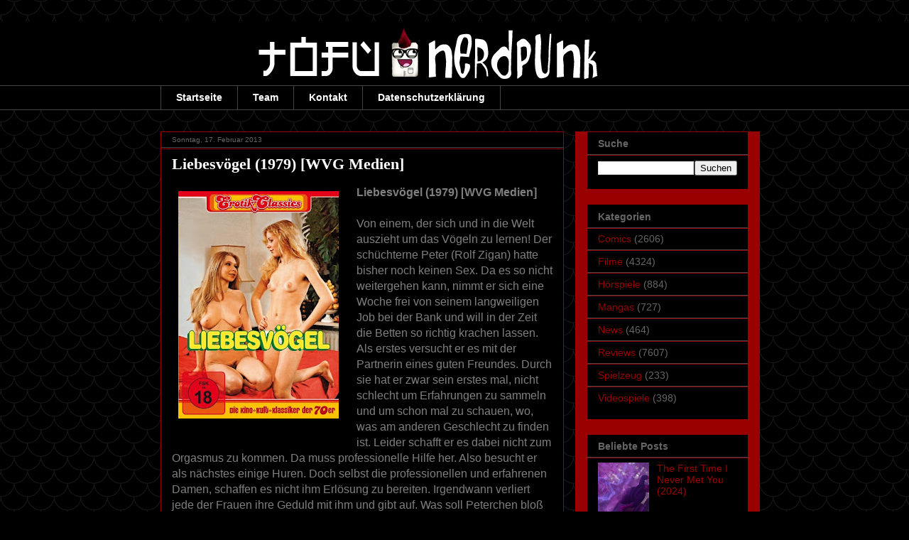

--- FILE ---
content_type: text/html; charset=UTF-8
request_url: https://tofunerdpunk.blogspot.com/2013/02/liebesvogel-1979-wvg-medien.html
body_size: 20428
content:
<!DOCTYPE html>
<html class='v2' dir='ltr' lang='de' xmlns='http://www.w3.org/1999/xhtml' xmlns:b='http://www.google.com/2005/gml/b' xmlns:data='http://www.google.com/2005/gml/data' xmlns:expr='http://www.google.com/2005/gml/expr'>
<head>
<link href='https://www.blogger.com/static/v1/widgets/335934321-css_bundle_v2.css' rel='stylesheet' type='text/css'/>
<script type='text/javascript'>
cookieChoices = {};
</script>
<meta content='u8DbDwKj70plVCi_ecF8UumOq_b-aT0KEoCDRT-vBKs' name='google-site-verification'/>
<meta content='width=1100' name='viewport'/>
<meta content='text/html; charset=UTF-8' http-equiv='Content-Type'/>
<meta content='blogger' name='generator'/>
<link href='https://tofunerdpunk.blogspot.com/favicon.ico' rel='icon' type='image/x-icon'/>
<link href='https://tofunerdpunk.blogspot.com/2013/02/liebesvogel-1979-wvg-medien.html' rel='canonical'/>
<link rel="alternate" type="application/atom+xml" title="Tofu Nerdpunk - Atom" href="https://tofunerdpunk.blogspot.com/feeds/posts/default" />
<link rel="alternate" type="application/rss+xml" title="Tofu Nerdpunk - RSS" href="https://tofunerdpunk.blogspot.com/feeds/posts/default?alt=rss" />
<link rel="service.post" type="application/atom+xml" title="Tofu Nerdpunk - Atom" href="https://www.blogger.com/feeds/5755867599794788103/posts/default" />

<link rel="alternate" type="application/atom+xml" title="Tofu Nerdpunk - Atom" href="https://tofunerdpunk.blogspot.com/feeds/8474463817937204229/comments/default" />
<!--Can't find substitution for tag [blog.ieCssRetrofitLinks]-->
<link href='https://blogger.googleusercontent.com/img/b/R29vZ2xl/AVvXsEit1vFZW51407mwgYcc4JAKIv6d8SZE9qUTM6OtjdwlMq_UmZAEc6kiTGM9tUTvkp3GO-7tw7QJtfEAbXAEjAB_gJI2yxsTOBiSOSYapNcdDggB8odiQjDsP5ElBTvtHCVDJxxgfCh7upEf/s320/Liebesv%C3%B6gel+(1979)+%5BWVG+Medien%5D.jpg' rel='image_src'/>
<meta content='https://tofunerdpunk.blogspot.com/2013/02/liebesvogel-1979-wvg-medien.html' property='og:url'/>
<meta content='Liebesvögel (1979) [WVG Medien]' property='og:title'/>
<meta content='Tofu Nerdpunk ist ein Blog über Comics, Filme, Hörspiele, Videospiele, Romane und allen anderem Nerdkram.' property='og:description'/>
<meta content='https://blogger.googleusercontent.com/img/b/R29vZ2xl/AVvXsEit1vFZW51407mwgYcc4JAKIv6d8SZE9qUTM6OtjdwlMq_UmZAEc6kiTGM9tUTvkp3GO-7tw7QJtfEAbXAEjAB_gJI2yxsTOBiSOSYapNcdDggB8odiQjDsP5ElBTvtHCVDJxxgfCh7upEf/w1200-h630-p-k-no-nu/Liebesv%C3%B6gel+(1979)+%5BWVG+Medien%5D.jpg' property='og:image'/>
<title>Tofu Nerdpunk: Liebesvögel (1979) [WVG Medien]</title>
<style id='page-skin-1' type='text/css'><!--
/*
-----------------------------------------------
Blogger Template Style
Name:     Awesome Inc.
Designer: Tina Chen
URL:      tinachen.org
----------------------------------------------- */
/* Content
----------------------------------------------- */
body {
font: normal normal 16px Arial, Tahoma, Helvetica, FreeSans, sans-serif;
color: #7f7f7f;
background: #000000 url(https://themes.googleusercontent.com/image?id=0BwVBOzw_-hbMY2U1NzA4ZGYtOWU0YS00ZjllLThkZjgtNGIzYWU4NmM5MDc5) repeat scroll top center /* Credit: Ollustrator (http://www.istockphoto.com/portfolio/Ollustrator?platform=blogger) */;
}
html body .content-outer {
min-width: 0;
max-width: 100%;
width: 100%;
}
a:link {
text-decoration: none;
color: #990000;
}
a:visited {
text-decoration: none;
color: #ffffff;
}
a:hover {
text-decoration: underline;
color: #0000ff;
}
.body-fauxcolumn-outer .cap-top {
position: absolute;
z-index: 1;
height: 276px;
width: 100%;
background: transparent none repeat-x scroll top left;
_background-image: none;
}
/* Columns
----------------------------------------------- */
.content-inner {
padding: 0;
}
.header-inner .section {
margin: 0 16px;
}
.tabs-inner .section {
margin: 0 16px;
}
.main-inner {
padding-top: 30px;
}
.main-inner .column-center-inner,
.main-inner .column-left-inner,
.main-inner .column-right-inner {
padding: 0 5px;
}
*+html body .main-inner .column-center-inner {
margin-top: -30px;
}
#layout .main-inner .column-center-inner {
margin-top: 0;
}
/* Header
----------------------------------------------- */
.header-outer {
margin: 0 0 0 0;
background: #000000 none repeat scroll 0 0;
}
.Header h1 {
font: italic normal 60px Georgia, Utopia, 'Palatino Linotype', Palatino, serif;
color: #ffffff;
text-shadow: 0 0 -1px #000000;
}
.Header h1 a {
color: #ffffff;
}
.Header .description {
font: normal normal 14px Arial, Tahoma, Helvetica, FreeSans, sans-serif;
color: #7f7f7f;
}
.header-inner .Header .titlewrapper,
.header-inner .Header .descriptionwrapper {
padding-left: 0;
padding-right: 0;
margin-bottom: 0;
}
.header-inner .Header .titlewrapper {
padding-top: 22px;
}
/* Tabs
----------------------------------------------- */
.tabs-outer {
overflow: hidden;
position: relative;
background: #000000 none repeat scroll 0 0;
}
#layout .tabs-outer {
overflow: visible;
}
.tabs-cap-top, .tabs-cap-bottom {
position: absolute;
width: 100%;
border-top: 1px solid #444444;
}
.tabs-cap-bottom {
bottom: 0;
}
.tabs-inner .widget li a {
display: inline-block;
margin: 0;
padding: .6em 1.5em;
font: normal bold 14px Arial, Tahoma, Helvetica, FreeSans, sans-serif;
color: #ffffff;
border-top: 1px solid #444444;
border-bottom: 1px solid #444444;
border-left: 1px solid #444444;
height: 16px;
line-height: 16px;
}
.tabs-inner .widget li:last-child a {
border-right: 1px solid #444444;
}
.tabs-inner .widget li.selected a, .tabs-inner .widget li a:hover {
background: #666666 none repeat-x scroll 0 -100px;
color: #ffffff;
}
/* Headings
----------------------------------------------- */
h2 {
font: normal bold 14px Arial, Tahoma, Helvetica, FreeSans, sans-serif;
color: #666666;
}
/* Widgets
----------------------------------------------- */
.main-inner .section {
margin: 0 27px;
padding: 0;
}
.main-inner .column-left-outer,
.main-inner .column-right-outer {
margin-top: 0;
}
#layout .main-inner .column-left-outer,
#layout .main-inner .column-right-outer {
margin-top: 0;
}
.main-inner .column-left-inner,
.main-inner .column-right-inner {
background: #990000 none repeat 0 0;
-moz-box-shadow: 0 0 0 rgba(0, 0, 0, .2);
-webkit-box-shadow: 0 0 0 rgba(0, 0, 0, .2);
-goog-ms-box-shadow: 0 0 0 rgba(0, 0, 0, .2);
box-shadow: 0 0 0 rgba(0, 0, 0, .2);
-moz-border-radius: 0;
-webkit-border-radius: 0;
-goog-ms-border-radius: 0;
border-radius: 0;
}
#layout .main-inner .column-left-inner,
#layout .main-inner .column-right-inner {
margin-top: 0;
}
.sidebar .widget {
font: normal normal 14px Arial, Tahoma, Helvetica, FreeSans, sans-serif;
color: #666666;
}
.sidebar .widget a:link {
color: #990000;
}
.sidebar .widget a:visited {
color: #ffffff;
}
.sidebar .widget a:hover {
color: #0000ff;
}
.sidebar .widget h2 {
text-shadow: 0 0 -1px #000000;
}
.main-inner .widget {
background-color: #000000;
border: 1px solid #990000;
padding: 0 15px 15px;
margin: 20px -16px;
-moz-box-shadow: 0 0 0 rgba(0, 0, 0, .2);
-webkit-box-shadow: 0 0 0 rgba(0, 0, 0, .2);
-goog-ms-box-shadow: 0 0 0 rgba(0, 0, 0, .2);
box-shadow: 0 0 0 rgba(0, 0, 0, .2);
-moz-border-radius: 0;
-webkit-border-radius: 0;
-goog-ms-border-radius: 0;
border-radius: 0;
}
.main-inner .widget h2 {
margin: 0 -15px;
padding: .6em 15px .5em;
border-bottom: 1px solid #444444;
}
.footer-inner .widget h2 {
padding: 0 0 .4em;
border-bottom: 1px solid #444444;
}
.main-inner .widget h2 + div, .footer-inner .widget h2 + div {
border-top: 1px solid #990000;
padding-top: 8px;
}
.main-inner .widget .widget-content {
margin: 0 -15px;
padding: 7px 15px 0;
}
.main-inner .widget ul, .main-inner .widget #ArchiveList ul.flat {
margin: -8px -15px 0;
padding: 0;
list-style: none;
}
.main-inner .widget #ArchiveList {
margin: -8px 0 0;
}
.main-inner .widget ul li, .main-inner .widget #ArchiveList ul.flat li {
padding: .5em 15px;
text-indent: 0;
color: #666666;
border-top: 1px solid #990000;
border-bottom: 1px solid #444444;
}
.main-inner .widget #ArchiveList ul li {
padding-top: .25em;
padding-bottom: .25em;
}
.main-inner .widget ul li:first-child, .main-inner .widget #ArchiveList ul.flat li:first-child {
border-top: none;
}
.main-inner .widget ul li:last-child, .main-inner .widget #ArchiveList ul.flat li:last-child {
border-bottom: none;
}
.post-body {
position: relative;
}
.main-inner .widget .post-body ul {
padding: 0 2.5em;
margin: .5em 0;
list-style: disc;
}
.main-inner .widget .post-body ul li {
padding: 0.25em 0;
margin-bottom: .25em;
color: #7f7f7f;
border: none;
}
.footer-inner .widget ul {
padding: 0;
list-style: none;
}
.widget .zippy {
color: #666666;
}
/* Posts
----------------------------------------------- */
body .main-inner .Blog {
padding: 0;
margin-bottom: 1em;
background-color: transparent;
border: none;
-moz-box-shadow: 0 0 0 rgba(0, 0, 0, 0);
-webkit-box-shadow: 0 0 0 rgba(0, 0, 0, 0);
-goog-ms-box-shadow: 0 0 0 rgba(0, 0, 0, 0);
box-shadow: 0 0 0 rgba(0, 0, 0, 0);
}
.main-inner .section:last-child .Blog:last-child {
padding: 0;
margin-bottom: 1em;
}
.main-inner .widget h2.date-header {
margin: 0 -15px 1px;
padding: 0 0 0 0;
font: normal normal 10px Arial, Tahoma, Helvetica, FreeSans, sans-serif;
color: #666666;
background: transparent none no-repeat scroll top left;
border-top: 0 solid #990000;
border-bottom: 1px solid #444444;
-moz-border-radius-topleft: 0;
-moz-border-radius-topright: 0;
-webkit-border-top-left-radius: 0;
-webkit-border-top-right-radius: 0;
border-top-left-radius: 0;
border-top-right-radius: 0;
position: static;
bottom: 100%;
right: 15px;
text-shadow: 0 0 -1px #000000;
}
.main-inner .widget h2.date-header span {
font: normal normal 10px Arial, Tahoma, Helvetica, FreeSans, sans-serif;
display: block;
padding: .5em 15px;
border-left: 0 solid #990000;
border-right: 0 solid #990000;
}
.date-outer {
position: relative;
margin: 30px 0 20px;
padding: 0 15px;
background-color: #000000;
border: 1px solid #990000;
-moz-box-shadow: 0 0 0 rgba(0, 0, 0, .2);
-webkit-box-shadow: 0 0 0 rgba(0, 0, 0, .2);
-goog-ms-box-shadow: 0 0 0 rgba(0, 0, 0, .2);
box-shadow: 0 0 0 rgba(0, 0, 0, .2);
-moz-border-radius: 0;
-webkit-border-radius: 0;
-goog-ms-border-radius: 0;
border-radius: 0;
}
.date-outer:first-child {
margin-top: 0;
}
.date-outer:last-child {
margin-bottom: 20px;
-moz-border-radius-bottomleft: 0;
-moz-border-radius-bottomright: 0;
-webkit-border-bottom-left-radius: 0;
-webkit-border-bottom-right-radius: 0;
-goog-ms-border-bottom-left-radius: 0;
-goog-ms-border-bottom-right-radius: 0;
border-bottom-left-radius: 0;
border-bottom-right-radius: 0;
}
.date-posts {
margin: 0 -15px;
padding: 0 15px;
clear: both;
}
.post-outer, .inline-ad {
border-top: 1px solid #990000;
margin: 0 -15px;
padding: 15px 15px;
}
.post-outer {
padding-bottom: 10px;
}
.post-outer:first-child {
padding-top: 0;
border-top: none;
}
.post-outer:last-child, .inline-ad:last-child {
border-bottom: none;
}
.post-body {
position: relative;
}
.post-body img {
padding: 8px;
background: #000000;
border: 1px solid #000000;
-moz-box-shadow: 0 0 0 rgba(0, 0, 0, .2);
-webkit-box-shadow: 0 0 0 rgba(0, 0, 0, .2);
box-shadow: 0 0 0 rgba(0, 0, 0, .2);
-moz-border-radius: 0;
-webkit-border-radius: 0;
border-radius: 0;
}
h3.post-title, h4 {
font: normal bold 22px Georgia, Utopia, 'Palatino Linotype', Palatino, serif;;
color: #ffffff;
}
h3.post-title a {
font: normal bold 22px Georgia, Utopia, 'Palatino Linotype', Palatino, serif;;
color: #ffffff;
}
h3.post-title a:hover {
color: #0000ff;
text-decoration: underline;
}
.post-header {
margin: 0 0 1em;
}
.post-body {
line-height: 1.4;
}
.post-outer h2 {
color: #7f7f7f;
}
.post-footer {
margin: 1.5em 0 0;
}
#blog-pager {
padding: 15px;
font-size: 120%;
background-color: #444444;
border: 1px solid #990000;
-moz-box-shadow: 0 0 0 rgba(0, 0, 0, .2);
-webkit-box-shadow: 0 0 0 rgba(0, 0, 0, .2);
-goog-ms-box-shadow: 0 0 0 rgba(0, 0, 0, .2);
box-shadow: 0 0 0 rgba(0, 0, 0, .2);
-moz-border-radius: 0;
-webkit-border-radius: 0;
-goog-ms-border-radius: 0;
border-radius: 0;
-moz-border-radius-topleft: 0;
-moz-border-radius-topright: 0;
-webkit-border-top-left-radius: 0;
-webkit-border-top-right-radius: 0;
-goog-ms-border-top-left-radius: 0;
-goog-ms-border-top-right-radius: 0;
border-top-left-radius: 0;
border-top-right-radius-topright: 0;
margin-top: 1em;
}
.blog-feeds, .post-feeds {
margin: 1em 0;
text-align: center;
color: #ffffff;
}
.blog-feeds a, .post-feeds a {
color: #990000;
}
.blog-feeds a:visited, .post-feeds a:visited {
color: #ffffff;
}
.blog-feeds a:hover, .post-feeds a:hover {
color: #0000ff;
}
.post-outer .comments {
margin-top: 2em;
}
/* Comments
----------------------------------------------- */
.comments .comments-content .icon.blog-author {
background-repeat: no-repeat;
background-image: url([data-uri]);
}
.comments .comments-content .loadmore a {
border-top: 1px solid #444444;
border-bottom: 1px solid #444444;
}
.comments .continue {
border-top: 2px solid #444444;
}
/* Footer
----------------------------------------------- */
.footer-outer {
margin: -0 0 -1px;
padding: 0 0 0;
color: #000000;
overflow: hidden;
}
.footer-fauxborder-left {
border-top: 1px solid #990000;
background: #990000 none repeat scroll 0 0;
-moz-box-shadow: 0 0 0 rgba(0, 0, 0, .2);
-webkit-box-shadow: 0 0 0 rgba(0, 0, 0, .2);
-goog-ms-box-shadow: 0 0 0 rgba(0, 0, 0, .2);
box-shadow: 0 0 0 rgba(0, 0, 0, .2);
margin: 0 -0;
}
/* Mobile
----------------------------------------------- */
body.mobile {
background-size: auto;
}
.mobile .body-fauxcolumn-outer {
background: transparent none repeat scroll top left;
}
*+html body.mobile .main-inner .column-center-inner {
margin-top: 0;
}
.mobile .main-inner .widget {
padding: 0 0 15px;
}
.mobile .main-inner .widget h2 + div,
.mobile .footer-inner .widget h2 + div {
border-top: none;
padding-top: 0;
}
.mobile .footer-inner .widget h2 {
padding: 0.5em 0;
border-bottom: none;
}
.mobile .main-inner .widget .widget-content {
margin: 0;
padding: 7px 0 0;
}
.mobile .main-inner .widget ul,
.mobile .main-inner .widget #ArchiveList ul.flat {
margin: 0 -15px 0;
}
.mobile .main-inner .widget h2.date-header {
right: 0;
}
.mobile .date-header span {
padding: 0.4em 0;
}
.mobile .date-outer:first-child {
margin-bottom: 0;
border: 1px solid #990000;
-moz-border-radius-topleft: 0;
-moz-border-radius-topright: 0;
-webkit-border-top-left-radius: 0;
-webkit-border-top-right-radius: 0;
-goog-ms-border-top-left-radius: 0;
-goog-ms-border-top-right-radius: 0;
border-top-left-radius: 0;
border-top-right-radius: 0;
}
.mobile .date-outer {
border-color: #990000;
border-width: 0 1px 1px;
}
.mobile .date-outer:last-child {
margin-bottom: 0;
}
.mobile .main-inner {
padding: 0;
}
.mobile .header-inner .section {
margin: 0;
}
.mobile .post-outer, .mobile .inline-ad {
padding: 5px 0;
}
.mobile .tabs-inner .section {
margin: 0 10px;
}
.mobile .main-inner .widget h2 {
margin: 0;
padding: 0;
}
.mobile .main-inner .widget h2.date-header span {
padding: 0;
}
.mobile .main-inner .widget .widget-content {
margin: 0;
padding: 7px 0 0;
}
.mobile #blog-pager {
border: 1px solid transparent;
background: #990000 none repeat scroll 0 0;
}
.mobile .main-inner .column-left-inner,
.mobile .main-inner .column-right-inner {
background: #990000 none repeat 0 0;
-moz-box-shadow: none;
-webkit-box-shadow: none;
-goog-ms-box-shadow: none;
box-shadow: none;
}
.mobile .date-posts {
margin: 0;
padding: 0;
}
.mobile .footer-fauxborder-left {
margin: 0;
border-top: inherit;
}
.mobile .main-inner .section:last-child .Blog:last-child {
margin-bottom: 0;
}
.mobile-index-contents {
color: #7f7f7f;
}
.mobile .mobile-link-button {
background: #990000 none repeat scroll 0 0;
}
.mobile-link-button a:link, .mobile-link-button a:visited {
color: #ffffff;
}
.mobile .tabs-inner .PageList .widget-content {
background: transparent;
border-top: 1px solid;
border-color: #444444;
color: #ffffff;
}
.mobile .tabs-inner .PageList .widget-content .pagelist-arrow {
border-left: 1px solid #444444;
}
div#toc-header, div#toc-display, div#toc-footer, table#toc-body {
width:100%;
}
div#toc-header {
font-size:12px;
text-align:center;
}
div#toc-display, div#toc-footer, div#toc-display input[type="text"], div#toc-display select {
font-size:11px;
border:none;
}
div#toc-display, div#toc-footer {
margin-top:30px;
}
div#toc-header a, div#toc-footer a, div#toc-header span, div#toc-footer span {
color:#000;
margin:2px;
}
div#toc-header a, div#toc-header span {
padding:3px 5px;
display:inline-table;
}
div#toc-footer a, div#toc-footer span{
padding:1px 3px;
}
div#toc-header a , div#toc-footer a {
background-color:#990000;
border:none solid #E0E0E0;
text-decoration:none;
}
div#toc-header span, div#toc-footer span {
background-color:#990000;
border:none solid #FFF;
}
div#toc-header a:hover, div#toc-footer a:hover {
background-color:##FBFBFB;
}
table#toc-body {
border-collapse:collapse;
border-spacing:0;
font-size:13px;
}
table#toc-body tr th, table#toc-body tr td {
padding:3px;
background-color:#000000;
}
table#toc-body tr th {
border:1px solid #000000;
background-color:#990000;
text-align:left;
}
table#toc-body tr th a, table#toc-body tr td a {
border:none;
}
table#toc-body tr th a {
border:none;
color:#000;
font-size:13px;
text-decoration:none;
}
table#toc-body tr th a:hover, table#toc-body tr td a:hover {
text-decoration:underline;
}
div#donotremove, div#toc-loading {
font-size:9px;
margin-top:20px;
text-align:center;
}
div#donotremove {
color:#DDD;
}
div#toc-loading {
color:#AAA;
position:relative;
top:8px;
}
div#toc-loading img {
position:relative;
top:10px;
}
div#donotremove a {
border: none;
color:#AAA;
text-decoration:none;
}
--></style>
<style id='template-skin-1' type='text/css'><!--
body {
min-width: 860px;
}
.content-outer, .content-fauxcolumn-outer, .region-inner {
min-width: 860px;
max-width: 860px;
_width: 860px;
}
.main-inner .columns {
padding-left: 0px;
padding-right: 260px;
}
.main-inner .fauxcolumn-center-outer {
left: 0px;
right: 260px;
/* IE6 does not respect left and right together */
_width: expression(this.parentNode.offsetWidth -
parseInt("0px") -
parseInt("260px") + 'px');
}
.main-inner .fauxcolumn-left-outer {
width: 0px;
}
.main-inner .fauxcolumn-right-outer {
width: 260px;
}
.main-inner .column-left-outer {
width: 0px;
right: 100%;
margin-left: -0px;
}
.main-inner .column-right-outer {
width: 260px;
margin-right: -260px;
}
#layout {
min-width: 0;
}
#layout .content-outer {
min-width: 0;
width: 800px;
}
#layout .region-inner {
min-width: 0;
width: auto;
}
body#layout div.add_widget {
padding: 8px;
}
body#layout div.add_widget a {
margin-left: 32px;
}
--></style>
<style>
    body {background-image:url(https\:\/\/themes.googleusercontent.com\/image?id=0BwVBOzw_-hbMY2U1NzA4ZGYtOWU0YS00ZjllLThkZjgtNGIzYWU4NmM5MDc5);}
    
@media (max-width: 200px) { body {background-image:url(https\:\/\/themes.googleusercontent.com\/image?id=0BwVBOzw_-hbMY2U1NzA4ZGYtOWU0YS00ZjllLThkZjgtNGIzYWU4NmM5MDc5&options=w200);}}
@media (max-width: 400px) and (min-width: 201px) { body {background-image:url(https\:\/\/themes.googleusercontent.com\/image?id=0BwVBOzw_-hbMY2U1NzA4ZGYtOWU0YS00ZjllLThkZjgtNGIzYWU4NmM5MDc5&options=w400);}}
@media (max-width: 800px) and (min-width: 401px) { body {background-image:url(https\:\/\/themes.googleusercontent.com\/image?id=0BwVBOzw_-hbMY2U1NzA4ZGYtOWU0YS00ZjllLThkZjgtNGIzYWU4NmM5MDc5&options=w800);}}
@media (max-width: 1200px) and (min-width: 801px) { body {background-image:url(https\:\/\/themes.googleusercontent.com\/image?id=0BwVBOzw_-hbMY2U1NzA4ZGYtOWU0YS00ZjllLThkZjgtNGIzYWU4NmM5MDc5&options=w1200);}}
/* Last tag covers anything over one higher than the previous max-size cap. */
@media (min-width: 1201px) { body {background-image:url(https\:\/\/themes.googleusercontent.com\/image?id=0BwVBOzw_-hbMY2U1NzA4ZGYtOWU0YS00ZjllLThkZjgtNGIzYWU4NmM5MDc5&options=w1600);}}
  </style>
<link href='https://www.blogger.com/dyn-css/authorization.css?targetBlogID=5755867599794788103&amp;zx=52da8a83-cf99-43c9-9ec7-ff8be92a4e5f' media='none' onload='if(media!=&#39;all&#39;)media=&#39;all&#39;' rel='stylesheet'/><noscript><link href='https://www.blogger.com/dyn-css/authorization.css?targetBlogID=5755867599794788103&amp;zx=52da8a83-cf99-43c9-9ec7-ff8be92a4e5f' rel='stylesheet'/></noscript>
<meta name='google-adsense-platform-account' content='ca-host-pub-1556223355139109'/>
<meta name='google-adsense-platform-domain' content='blogspot.com'/>

</head>
<body class='loading variant-dark'>
<div class='navbar no-items section' id='navbar' name='Navbar'>
</div>
<div class='body-fauxcolumns'>
<div class='fauxcolumn-outer body-fauxcolumn-outer'>
<div class='cap-top'>
<div class='cap-left'></div>
<div class='cap-right'></div>
</div>
<div class='fauxborder-left'>
<div class='fauxborder-right'></div>
<div class='fauxcolumn-inner'>
</div>
</div>
<div class='cap-bottom'>
<div class='cap-left'></div>
<div class='cap-right'></div>
</div>
</div>
</div>
<div class='content'>
<div class='content-fauxcolumns'>
<div class='fauxcolumn-outer content-fauxcolumn-outer'>
<div class='cap-top'>
<div class='cap-left'></div>
<div class='cap-right'></div>
</div>
<div class='fauxborder-left'>
<div class='fauxborder-right'></div>
<div class='fauxcolumn-inner'>
</div>
</div>
<div class='cap-bottom'>
<div class='cap-left'></div>
<div class='cap-right'></div>
</div>
</div>
</div>
<div class='content-outer'>
<div class='content-cap-top cap-top'>
<div class='cap-left'></div>
<div class='cap-right'></div>
</div>
<div class='fauxborder-left content-fauxborder-left'>
<div class='fauxborder-right content-fauxborder-right'></div>
<div class='content-inner'>
<header>
<div class='header-outer'>
<div class='header-cap-top cap-top'>
<div class='cap-left'></div>
<div class='cap-right'></div>
</div>
<div class='fauxborder-left header-fauxborder-left'>
<div class='fauxborder-right header-fauxborder-right'></div>
<div class='region-inner header-inner'>
<div class='header section' id='header' name='Header'><div class='widget Header' data-version='1' id='Header1'>
<div id='header-inner'>
<a href='https://tofunerdpunk.blogspot.com/' style='display: block'>
<img alt='Tofu Nerdpunk' height='90px; ' id='Header1_headerimg' src='https://blogger.googleusercontent.com/img/b/R29vZ2xl/AVvXsEh89l2nzUnzF-JSui56fV_6en2-RTYf62t1bohep4z_8JosjUoJh6u7Nfccxd9kXQqL76mWJf7GGhgAwjtZkkcQYwjMy4eiQhenXYVIZfTv8EmgwdTTToWnAf82Z6SuWwdQ3mdt_72D9zs/s1600/Banner+Normal.png' style='display: block' width='728px; '/>
</a>
</div>
</div></div>
</div>
</div>
<div class='header-cap-bottom cap-bottom'>
<div class='cap-left'></div>
<div class='cap-right'></div>
</div>
</div>
</header>
<div class='tabs-outer'>
<div class='tabs-cap-top cap-top'>
<div class='cap-left'></div>
<div class='cap-right'></div>
</div>
<div class='fauxborder-left tabs-fauxborder-left'>
<div class='fauxborder-right tabs-fauxborder-right'></div>
<div class='region-inner tabs-inner'>
<div class='tabs section' id='crosscol' name='Spaltenübergreifend'><div class='widget PageList' data-version='1' id='PageList1'>
<h2>Kontakt</h2>
<div class='widget-content'>
<ul>
<li>
<a href='https://tofunerdpunk.blogspot.com/'>Startseite</a>
</li>
<li>
<a href='https://tofunerdpunk.blogspot.com/p/team.html'>Team</a>
</li>
<li>
<a href='https://tofunerdpunk.blogspot.com/p/kontakt.html'>Kontakt</a>
</li>
<li>
<a href='https://tofunerdpunk.blogspot.com/p/datenschutzerklarung-diese.html'>Datenschutzerklärung</a>
</li>
</ul>
<div class='clear'></div>
</div>
</div></div>
<div class='tabs no-items section' id='crosscol-overflow' name='Cross-Column 2'></div>
</div>
</div>
<div class='tabs-cap-bottom cap-bottom'>
<div class='cap-left'></div>
<div class='cap-right'></div>
</div>
</div>
<div class='main-outer'>
<div class='main-cap-top cap-top'>
<div class='cap-left'></div>
<div class='cap-right'></div>
</div>
<div class='fauxborder-left main-fauxborder-left'>
<div class='fauxborder-right main-fauxborder-right'></div>
<div class='region-inner main-inner'>
<div class='columns fauxcolumns'>
<div class='fauxcolumn-outer fauxcolumn-center-outer'>
<div class='cap-top'>
<div class='cap-left'></div>
<div class='cap-right'></div>
</div>
<div class='fauxborder-left'>
<div class='fauxborder-right'></div>
<div class='fauxcolumn-inner'>
</div>
</div>
<div class='cap-bottom'>
<div class='cap-left'></div>
<div class='cap-right'></div>
</div>
</div>
<div class='fauxcolumn-outer fauxcolumn-left-outer'>
<div class='cap-top'>
<div class='cap-left'></div>
<div class='cap-right'></div>
</div>
<div class='fauxborder-left'>
<div class='fauxborder-right'></div>
<div class='fauxcolumn-inner'>
</div>
</div>
<div class='cap-bottom'>
<div class='cap-left'></div>
<div class='cap-right'></div>
</div>
</div>
<div class='fauxcolumn-outer fauxcolumn-right-outer'>
<div class='cap-top'>
<div class='cap-left'></div>
<div class='cap-right'></div>
</div>
<div class='fauxborder-left'>
<div class='fauxborder-right'></div>
<div class='fauxcolumn-inner'>
</div>
</div>
<div class='cap-bottom'>
<div class='cap-left'></div>
<div class='cap-right'></div>
</div>
</div>
<!-- corrects IE6 width calculation -->
<div class='columns-inner'>
<div class='column-center-outer'>
<div class='column-center-inner'>
<div class='main section' id='main' name='Hauptbereich'><div class='widget Blog' data-version='1' id='Blog1'>
<div class='blog-posts hfeed'>

          <div class="date-outer">
        
<h2 class='date-header'><span>Sonntag, 17. Februar 2013</span></h2>

          <div class="date-posts">
        
<div class='post-outer'>
<div class='post hentry' itemprop='blogPost' itemscope='itemscope' itemtype='http://schema.org/BlogPosting'>
<meta content='https://blogger.googleusercontent.com/img/b/R29vZ2xl/AVvXsEit1vFZW51407mwgYcc4JAKIv6d8SZE9qUTM6OtjdwlMq_UmZAEc6kiTGM9tUTvkp3GO-7tw7QJtfEAbXAEjAB_gJI2yxsTOBiSOSYapNcdDggB8odiQjDsP5ElBTvtHCVDJxxgfCh7upEf/s320/Liebesv%C3%B6gel+(1979)+%5BWVG+Medien%5D.jpg' itemprop='image_url'/>
<meta content='5755867599794788103' itemprop='blogId'/>
<meta content='8474463817937204229' itemprop='postId'/>
<a name='8474463817937204229'></a>
<h3 class='post-title entry-title' itemprop='name'>
Liebesvögel (1979) [WVG Medien]
</h3>
<div class='post-header'>
<div class='post-header-line-1'></div>
</div>
<div class='post-body entry-content' id='post-body-8474463817937204229' itemprop='description articleBody'>
<div class="separator" style="clear: both; text-align: center;">
<a href="https://blogger.googleusercontent.com/img/b/R29vZ2xl/AVvXsEit1vFZW51407mwgYcc4JAKIv6d8SZE9qUTM6OtjdwlMq_UmZAEc6kiTGM9tUTvkp3GO-7tw7QJtfEAbXAEjAB_gJI2yxsTOBiSOSYapNcdDggB8odiQjDsP5ElBTvtHCVDJxxgfCh7upEf/s1600/Liebesv%C3%B6gel+(1979)+%5BWVG+Medien%5D.jpg" imageanchor="1" style="clear: left; float: left; margin-bottom: 1em; margin-right: 1em;"><img border="0" height="320" src="https://blogger.googleusercontent.com/img/b/R29vZ2xl/AVvXsEit1vFZW51407mwgYcc4JAKIv6d8SZE9qUTM6OtjdwlMq_UmZAEc6kiTGM9tUTvkp3GO-7tw7QJtfEAbXAEjAB_gJI2yxsTOBiSOSYapNcdDggB8odiQjDsP5ElBTvtHCVDJxxgfCh7upEf/s320/Liebesv%C3%B6gel+(1979)+%5BWVG+Medien%5D.jpg" width="226" /></a></div>
<b>Liebesvögel (1979) [WVG Medien]</b><br />
<br />
Von einem, der sich und in die Welt auszieht um das Vögeln zu lernen! Der schüchterne Peter (Rolf Zigan) hatte bisher noch keinen Sex. Da es so nicht weitergehen kann, nimmt er sich eine Woche frei von seinem langweiligen Job bei der Bank und will in der Zeit die Betten so richtig krachen lassen. Als erstes versucht er es mit der Partnerin eines guten Freundes. Durch sie hat er zwar sein erstes mal, nicht schlecht um Erfahrungen zu sammeln und um schon mal zu schauen, wo, was am anderen Geschlecht zu finden ist. Leider schafft er es dabei nicht zum Orgasmus zu kommen. Da muss professionelle Hilfe her. Also besucht er als nächstes einige Huren. Doch selbst die professionellen und erfahrenen Damen, schaffen es nicht ihm Erlösung zu bereiten. Irgendwann verliert jede der Frauen ihre Geduld mit ihm und gibt auf. Was soll Peterchen bloß tun?<br />
<a name="more"></a><br />
Manch einer mag das Niveau dieser Seite anzweifeln, um alle Bedenken dieser Art endgültig aus der Welt zu schaffen, gibt es ein weiteres Fickfilm Review. Diesmal tauchen wir hinab in die Welt von Liebesvögel. Ein erotischer Liebesbrief an die Leidenschaft und die Irrungen ungeübter Penen und kommt mit dem herzerweichenden Untertitel &#8220;Küss mich da, wo ich es mag&#8230;&#8221;. Gedreht wurde das Ganze von Jürgen Enz (<a href="http://tofunerdpunk.blogspot.de/2012/10/der-sexbaron-von-st-pauli-1979-wvg.html">Der Sexbaron von St. Pauli</a>), dem Mann mit dem Sex-Abitur. Das Drehbuch stammt übrigens von dem großartigen Schauspieler Christoph Waltz (<a href="http://tofunerdpunk.blogspot.de/2011/01/green-hornet-2011.html">The Green Hornet</a>). Ne, nur Spaß, der Writer heißt Christoph Walz und hat aus den lieben Vögeln nichts anderes gemacht.<br />
<br />
Dieser Film ist eine wahre Ode an die Liebe. Soll man erst nicht glauben, doch Peter lernt irgendwann die hübsche Blumenverkäuferin Eva (Margitta Hofer) kennen. Immer wieder kauft er bei ihr Rosen für die Damen mit denen er schläft. Dabei übersieht er jedes mal wie verknallt ihn die gute Eva anschaut. Erst ganz zum Schluss gewinnt die Liebe, als die beiden doch noch zusammenkommen. Und siehe da: Mit der Liebe kommt auch für die beiden jungen Menschen der erste Orgasmus. Daraus lernen wir das guter Sex nur mit echter Liebe funktionieren kann, am besten vermutlich in einer Ehe und zum Zwecke der Fortpflanzung. Man könnte also durchaus sagen, dass dieses alberne frivole Stück Bumskunst eigentlich sehr konservativ anzusehen ist. Ein Katholikenporno&#8230; oder lieber nicht, ich glaube was man so nennt ist was ganz anderes und vermutlich nicht legal&#8230;<br />
<br />
Eine andere Theorie von mir ist allerdings, dass Peters fehlender Orgasmus auch an etwas anderem liegen kann. In einigen Szenen kann man nämlich ganz klar sehen, wie Rolf Zigan (<a href="http://tofunerdpunk.blogspot.de/2012/12/das-franzosische-fruhstuck-1984-wvg.html">Das französische Frühstück</a>) immer wieder aufs Neue Bauchnäbel vergewaltigt, die man übrigens nicht mit Bauchnebeln verwechseln sollte. Leider ist Rolf, der den gehemmten Peter spielt, nicht unbedingt der spritzigste Schauspieler aller Zeiten und agiert oft zu steif. Insgesamt ist seine Performance daher eher als unbefriedigend einzustufen. Auch ansonsten fehlt es dem Streifen leider an großen Talenten. Margitta Hofer (Der flotte Klassik-Vierer) ist noch ganz nett, genauso wie Biggi Stenzhorn (Schulmädchen Porno II - Schulmädchen, die's wissen wollen). Erwähnenswert sind noch die Darstellerinnen der drei Prostituierten, die unsagbar gelangweilt spielen. Toll wie sie in Gegenwart ihrer Freier gähnen, rauchen und sich so manches mal im Schritt kratzen. Wüsste ich wie die Damen heißen, würde ich ihre Leistung auch lobend erwähnen. Also falls ihr drei das lesen solltet: Ihr wart klasse!<br />
<br />
Liebesvögel ist keinesfalls der erotischste oder lustigste Sexklamauk aus Deutschland. Auch nicht sonderlich gewagt oder sonst irgendwie auffallend. Trotzdem geht die Zeit mit den Vögeln ziemlich flott rum. Der stärkste Punkt des Films ist wohl seine harmlose Natur. Genre Fans können also reinschauen, alle anderen verpassen nichts dolles. Trotzdem gibt es in dem Bereich viele schlimmere Streifen.<br />
<br />
Die Bildqualität ist abgesehen von einigen Kratzern wirklich gut und der DVD liegt wie immer das passende Booklet bei. Hinzu kommt noch der bekannte Schwung an Trailern. Nämlich: &#8220;<a href="http://tofunerdpunk.blogspot.de/2013/03/hausfrauen-report-teil-6-1977-wvg-medien.html">Hausfrauen-Report Teil 6</a>&#8220;, &#8220;<a href="http://tofunerdpunk.blogspot.de/2013/01/gestatten-vogelein-im-dienst-1971-wvg.html">Gestatten, Vögelein im Dienst</a>&#8220;, &#8220;<a href="http://tofunerdpunk.blogspot.de/2013/01/jagdrevier-der-scharfen-gemsen-1975-wvg.html">Jagdrevier der scharfen Gemsen</a>&#8220;, &#8220;<a href="http://tofunerdpunk.blogspot.de/2012/12/aus-dem-tagebuch-einer-17-jahrigen-1979.html">Aus dem Tagebuch einer 17-jährigen</a>&#8220;, &#8220;<a href="http://tofunerdpunk.blogspot.de/2012/12/das-gipfelgluck-im-dirndlrock-1972-wvg.html">Gefährlicher Sex frühreifer Mädchen</a>", "<a href="http://tofunerdpunk.blogspot.de/2013/02/die-heien-nachte-der-josefine.html">Die heißen Nächte der Josefine Mutzenbacher</a>&#8220;, &#8220;Liebesvögel&#8220;, &#8220;<a href="http://tofunerdpunk.blogspot.de/2013/02/zwei-kumpel-in-tirol-1978-wvg-medien.html">Zwei Kumpel in Tirol</a>&#8220;, &#8220;<a href="http://tofunerdpunk.blogspot.de/2013/02/hausfrauen-report-teil-4-1974-wvg-medien.html">Hausfrauen-Report Teil 4</a>&#8220;, &#8220;<a href="http://tofunerdpunk.blogspot.de/2013/02/geilermanns-tochter-wenn-madchen-mundig.html">Wenn Mädchen mündig werden</a>&#8220;, &#8220;<a href="http://tofunerdpunk.blogspot.de/2013/02/die-munteren-sexspiele-unserer-nachbarn.html">Die munteren Sexspiele unserer Nachbarn</a>&#8221; und der Alpenglühn TV Werbespot.<br />
<br />
4,9 von 10 ewige Puffmuttis
<div style='clear: both;'></div>
</div>
<div class='post-footer'>
<div class='post-footer-line post-footer-line-1'><span class='post-author vcard'>
Eingestellt von
<span class='fn' itemprop='author' itemscope='itemscope' itemtype='http://schema.org/Person'>
<meta content='https://www.blogger.com/profile/13636899199870845526' itemprop='url'/>
<a class='g-profile' href='https://www.blogger.com/profile/13636899199870845526' rel='author' title='author profile'>
<span itemprop='name'>El Tofu</span>
</a>
</span>
</span>
<span class='post-timestamp'>
um
<meta content='https://tofunerdpunk.blogspot.com/2013/02/liebesvogel-1979-wvg-medien.html' itemprop='url'/>
<a class='timestamp-link' href='https://tofunerdpunk.blogspot.com/2013/02/liebesvogel-1979-wvg-medien.html' rel='bookmark' title='permanent link'><abbr class='published' itemprop='datePublished' title='2013-02-17T11:50:00+01:00'>11:50</abbr></a>
</span>
<span class='post-comment-link'>
</span>
<span class='post-icons'>
<span class='item-control blog-admin pid-1018474428'>
<a href='https://www.blogger.com/post-edit.g?blogID=5755867599794788103&postID=8474463817937204229&from=pencil' title='Post bearbeiten'>
<img alt='' class='icon-action' height='18' src='https://resources.blogblog.com/img/icon18_edit_allbkg.gif' width='18'/>
</a>
</span>
</span>
<div class='post-share-buttons goog-inline-block'>
</div>
<span class='post-backlinks post-comment-link'>
</span>
</div>
<div class='post-footer-line post-footer-line-2'><span class='post-labels'>
Labels:
<a href='https://tofunerdpunk.blogspot.com/search/label/Erotik' rel='tag'>Erotik</a>,
<a href='https://tofunerdpunk.blogspot.com/search/label/Erotik%20Classics' rel='tag'>Erotik Classics</a>,
<a href='https://tofunerdpunk.blogspot.com/search/label/Filme' rel='tag'>Filme</a>,
<a href='https://tofunerdpunk.blogspot.com/search/label/Kom%C3%B6die' rel='tag'>Komödie</a>,
<a href='https://tofunerdpunk.blogspot.com/search/label/Reviews' rel='tag'>Reviews</a>,
<a href='https://tofunerdpunk.blogspot.com/search/label/Romance' rel='tag'>Romance</a>,
<a href='https://tofunerdpunk.blogspot.com/search/label/Trash' rel='tag'>Trash</a>,
<a href='https://tofunerdpunk.blogspot.com/search/label/WVG%20Medien' rel='tag'>WVG Medien</a>
</span>
</div>
<div class='post-footer-line post-footer-line-3'></div>
</div>
</div>
<div class='comments' id='comments'>
<a name='comments'></a>
</div>
</div>

        </div></div>
      
</div>
<div class='blog-pager' id='blog-pager'>
<span id='blog-pager-newer-link'>
<a class='blog-pager-newer-link' href='https://tofunerdpunk.blogspot.com/2013/02/resident-evil-marhawa-desire-2-kaze.html' id='Blog1_blog-pager-newer-link' title='Neuerer Post'>Neuerer Post</a>
</span>
<span id='blog-pager-older-link'>
<a class='blog-pager-older-link' href='https://tofunerdpunk.blogspot.com/2013/02/the-legend-of-zelda-hyrule-historia.html' id='Blog1_blog-pager-older-link' title='Älterer Post'>Älterer Post</a>
</span>
<a class='home-link' href='https://tofunerdpunk.blogspot.com/'>Startseite</a>
</div>
<div class='clear'></div>
<div class='post-feeds'>
</div>
</div></div>
</div>
</div>
<div class='column-left-outer'>
<div class='column-left-inner'>
<aside>
</aside>
</div>
</div>
<div class='column-right-outer'>
<div class='column-right-inner'>
<aside>
<div class='sidebar section' id='sidebar-right-1'><div class='widget BlogSearch' data-version='1' id='BlogSearch1'>
<h2 class='title'>Suche</h2>
<div class='widget-content'>
<div id='BlogSearch1_form'>
<form action='https://tofunerdpunk.blogspot.com/search' class='gsc-search-box' target='_top'>
<table cellpadding='0' cellspacing='0' class='gsc-search-box'>
<tbody>
<tr>
<td class='gsc-input'>
<input autocomplete='off' class='gsc-input' name='q' size='10' title='search' type='text' value=''/>
</td>
<td class='gsc-search-button'>
<input class='gsc-search-button' title='search' type='submit' value='Suchen'/>
</td>
</tr>
</tbody>
</table>
</form>
</div>
</div>
<div class='clear'></div>
</div><div class='widget Label' data-version='1' id='Label1'>
<h2>Kategorien</h2>
<div class='widget-content list-label-widget-content'>
<ul>
<li>
<a dir='ltr' href='https://tofunerdpunk.blogspot.com/search/label/Comics'>Comics</a>
<span dir='ltr'>(2606)</span>
</li>
<li>
<a dir='ltr' href='https://tofunerdpunk.blogspot.com/search/label/Filme'>Filme</a>
<span dir='ltr'>(4324)</span>
</li>
<li>
<a dir='ltr' href='https://tofunerdpunk.blogspot.com/search/label/H%C3%B6rspiele'>Hörspiele</a>
<span dir='ltr'>(884)</span>
</li>
<li>
<a dir='ltr' href='https://tofunerdpunk.blogspot.com/search/label/Mangas'>Mangas</a>
<span dir='ltr'>(727)</span>
</li>
<li>
<a dir='ltr' href='https://tofunerdpunk.blogspot.com/search/label/News'>News</a>
<span dir='ltr'>(464)</span>
</li>
<li>
<a dir='ltr' href='https://tofunerdpunk.blogspot.com/search/label/Reviews'>Reviews</a>
<span dir='ltr'>(7607)</span>
</li>
<li>
<a dir='ltr' href='https://tofunerdpunk.blogspot.com/search/label/Spielzeug'>Spielzeug</a>
<span dir='ltr'>(233)</span>
</li>
<li>
<a dir='ltr' href='https://tofunerdpunk.blogspot.com/search/label/Videospiele'>Videospiele</a>
<span dir='ltr'>(398)</span>
</li>
</ul>
<div class='clear'></div>
</div>
</div><div class='widget PopularPosts' data-version='1' id='PopularPosts1'>
<h2>Beliebte Posts</h2>
<div class='widget-content popular-posts'>
<ul>
<li>
<div class='item-thumbnail-only'>
<div class='item-thumbnail'>
<a href='https://tofunerdpunk.blogspot.com/2025/06/the-first-time-i-never-met-you-2024.html' target='_blank'>
<img alt='' border='0' src='https://blogger.googleusercontent.com/img/b/R29vZ2xl/AVvXsEifCgm4FgEPc0a1kJls3F4Q9Gzc4vxjma1p_msMpZtnhxybnoazclmdhq_xeS2rLLNvrlPOFtLLxAD3gwRVvid7njw4WvA9cTwPK1gJpZTgybpXvnIrRFj_Jl_E-UX0O0bk_P90r7VHGBvqbJqdgzzztxlRVURCGSrXbJXwdvpG3gbsd8Ou-32JY0B9lZc/w72-h72-p-k-no-nu/TFTINMY_ScreenCap_3000x1500_01.png'/>
</a>
</div>
<div class='item-title'><a href='https://tofunerdpunk.blogspot.com/2025/06/the-first-time-i-never-met-you-2024.html'>The First Time I Never Met You (2024)</a></div>
</div>
<div style='clear: both;'></div>
</li>
<li>
<div class='item-thumbnail-only'>
<div class='item-thumbnail'>
<a href='https://tofunerdpunk.blogspot.com/2012/02/beppo-und-peppi-vol1-1967-1969-sad.html' target='_blank'>
<img alt='' border='0' src='https://blogger.googleusercontent.com/img/b/R29vZ2xl/AVvXsEg2Md-pxHIj2VjXIY1_usuXvKelWdzy9kvyEFUoJVxGpzGtHX1cIPljlUVo4TueY3J5wuPfuhMRNq0X9jzi7ATD9gjhoj0uJeYGEUzkpSXt_VARrMdPXyM6PxiShUYRWctSez4MGZ0ESuI/w72-h72-p-k-no-nu/Beppo+und+Peppi+Vol.1+%281967-1969%29+%5BS.A.D.%5D.jpg'/>
</a>
</div>
<div class='item-title'><a href='https://tofunerdpunk.blogspot.com/2012/02/beppo-und-peppi-vol1-1967-1969-sad.html'>Beppo und Peppi Vol.1 (1967-1969) [S.A.D.]</a></div>
</div>
<div style='clear: both;'></div>
</li>
<li>
<div class='item-thumbnail-only'>
<div class='item-thumbnail'>
<a href='https://tofunerdpunk.blogspot.com/2026/01/usagi-yojimbo-27-ein-ort-namens-holle.html' target='_blank'>
<img alt='' border='0' src='https://blogger.googleusercontent.com/img/b/R29vZ2xl/[base64]/w72-h72-p-k-no-nu/Usagi%20Yojimbo%20%2327%20-%20Ein%20Ort%20namens%20H%C3%B6lle!%20(Dantes%20Verlag).jpg'/>
</a>
</div>
<div class='item-title'><a href='https://tofunerdpunk.blogspot.com/2026/01/usagi-yojimbo-27-ein-ort-namens-holle.html'>Usagi Yojimbo #27 - Ein Ort namens Hölle! (Dantes Verlag)</a></div>
</div>
<div style='clear: both;'></div>
</li>
<li>
<div class='item-thumbnail-only'>
<div class='item-thumbnail'>
<a href='https://tofunerdpunk.blogspot.com/2014/11/malcolm-mittendrin-collectors-box.html' target='_blank'>
<img alt='' border='0' src='https://blogger.googleusercontent.com/img/b/R29vZ2xl/AVvXsEg_wAtnKqbxOInh19kIVJtsIuTqCyfPuvv-J3e6RRGiWW6NXOiLLaiRiBS68pLivFpgkYHMR0-AxRUdoU8X49XjQDzyr8_WnA0H_daKlkq3sxJZG2Thmt0_jmqcjJs9TXBfLHr5A1tW0aHi/w72-h72-p-k-no-nu/Malcolm+mittendrin+-+Collector%E2%80%99s+Box+Staffel+1-3+(2000-2003)%2B%5BTurbine%5D.jpg'/>
</a>
</div>
<div class='item-title'><a href='https://tofunerdpunk.blogspot.com/2014/11/malcolm-mittendrin-collectors-box.html'>Malcolm mittendrin - Collector&#8217;s Box: Staffel 1-3 (2000-2003) [Turbine]</a></div>
</div>
<div style='clear: both;'></div>
</li>
<li>
<div class='item-thumbnail-only'>
<div class='item-thumbnail'>
<a href='https://tofunerdpunk.blogspot.com/2013/10/hanni-und-nanni-42-schone-bescherung.html' target='_blank'>
<img alt='' border='0' src='https://blogger.googleusercontent.com/img/b/R29vZ2xl/AVvXsEjV5Z83kE2R59uczDTdaUsIF0U6bItbtqcD_AwCasT06UjMVqt6rUnviNUI0zS-gSdBWILmo-8vYp_iHQqi86T1PygdDV2loeIz4bFdivMpDqcUoQVqD5_vznjEHBpVXiqMY7swthuFvl0I/w72-h72-p-k-no-nu/Hanni+und+Nanni+-+42+-+Sch%C3%B6ne+Bescherung+f%C3%BCr+Hanni+und+Nanni+(Europa).jpeg'/>
</a>
</div>
<div class='item-title'><a href='https://tofunerdpunk.blogspot.com/2013/10/hanni-und-nanni-42-schone-bescherung.html'>Hanni und Nanni - 42 - Schöne Bescherung für Hanni und Nanni (Europa)</a></div>
</div>
<div style='clear: both;'></div>
</li>
<li>
<div class='item-thumbnail-only'>
<div class='item-thumbnail'>
<a href='https://tofunerdpunk.blogspot.com/2013/09/star-trek-into-darkness-2013.html' target='_blank'>
<img alt='' border='0' src='https://blogger.googleusercontent.com/img/b/R29vZ2xl/AVvXsEjnwGZmzK8aUgxpNnX584M_MNXmBqfwuh_16Vkl_aHU2nCrT3WPENgXL7IN-tzGqVOg6XrAIOJYegbgfprnMoFKxQItgA26T0jdMAEPYrJMBijS8rkOabsqCEq058txS9EFImhDFFDfqfyw/w72-h72-p-k-no-nu/Star+Trek:+Into+Darkness+(2013).jpg'/>
</a>
</div>
<div class='item-title'><a href='https://tofunerdpunk.blogspot.com/2013/09/star-trek-into-darkness-2013.html'>Star Trek: Into Darkness (2013)</a></div>
</div>
<div style='clear: both;'></div>
</li>
</ul>
<div class='clear'></div>
</div>
</div><div class='widget BlogArchive' data-version='1' id='BlogArchive1'>
<h2>Archiv</h2>
<div class='widget-content'>
<div id='ArchiveList'>
<div id='BlogArchive1_ArchiveList'>
<ul class='hierarchy'>
<li class='archivedate collapsed'>
<a class='toggle' href='javascript:void(0)'>
<span class='zippy'>

        &#9658;&#160;
      
</span>
</a>
<a class='post-count-link' href='https://tofunerdpunk.blogspot.com/2026/'>
2026
</a>
<span class='post-count' dir='ltr'>(2)</span>
<ul class='hierarchy'>
<li class='archivedate collapsed'>
<a class='toggle' href='javascript:void(0)'>
<span class='zippy'>

        &#9658;&#160;
      
</span>
</a>
<a class='post-count-link' href='https://tofunerdpunk.blogspot.com/2026/01/'>
Januar 2026
</a>
<span class='post-count' dir='ltr'>(2)</span>
</li>
</ul>
</li>
</ul>
<ul class='hierarchy'>
<li class='archivedate collapsed'>
<a class='toggle' href='javascript:void(0)'>
<span class='zippy'>

        &#9658;&#160;
      
</span>
</a>
<a class='post-count-link' href='https://tofunerdpunk.blogspot.com/2025/'>
2025
</a>
<span class='post-count' dir='ltr'>(46)</span>
<ul class='hierarchy'>
<li class='archivedate collapsed'>
<a class='toggle' href='javascript:void(0)'>
<span class='zippy'>

        &#9658;&#160;
      
</span>
</a>
<a class='post-count-link' href='https://tofunerdpunk.blogspot.com/2025/12/'>
Dezember 2025
</a>
<span class='post-count' dir='ltr'>(5)</span>
</li>
</ul>
<ul class='hierarchy'>
<li class='archivedate collapsed'>
<a class='toggle' href='javascript:void(0)'>
<span class='zippy'>

        &#9658;&#160;
      
</span>
</a>
<a class='post-count-link' href='https://tofunerdpunk.blogspot.com/2025/11/'>
November 2025
</a>
<span class='post-count' dir='ltr'>(4)</span>
</li>
</ul>
<ul class='hierarchy'>
<li class='archivedate collapsed'>
<a class='toggle' href='javascript:void(0)'>
<span class='zippy'>

        &#9658;&#160;
      
</span>
</a>
<a class='post-count-link' href='https://tofunerdpunk.blogspot.com/2025/10/'>
Oktober 2025
</a>
<span class='post-count' dir='ltr'>(6)</span>
</li>
</ul>
<ul class='hierarchy'>
<li class='archivedate collapsed'>
<a class='toggle' href='javascript:void(0)'>
<span class='zippy'>

        &#9658;&#160;
      
</span>
</a>
<a class='post-count-link' href='https://tofunerdpunk.blogspot.com/2025/09/'>
September 2025
</a>
<span class='post-count' dir='ltr'>(5)</span>
</li>
</ul>
<ul class='hierarchy'>
<li class='archivedate collapsed'>
<a class='toggle' href='javascript:void(0)'>
<span class='zippy'>

        &#9658;&#160;
      
</span>
</a>
<a class='post-count-link' href='https://tofunerdpunk.blogspot.com/2025/08/'>
August 2025
</a>
<span class='post-count' dir='ltr'>(1)</span>
</li>
</ul>
<ul class='hierarchy'>
<li class='archivedate collapsed'>
<a class='toggle' href='javascript:void(0)'>
<span class='zippy'>

        &#9658;&#160;
      
</span>
</a>
<a class='post-count-link' href='https://tofunerdpunk.blogspot.com/2025/07/'>
Juli 2025
</a>
<span class='post-count' dir='ltr'>(6)</span>
</li>
</ul>
<ul class='hierarchy'>
<li class='archivedate collapsed'>
<a class='toggle' href='javascript:void(0)'>
<span class='zippy'>

        &#9658;&#160;
      
</span>
</a>
<a class='post-count-link' href='https://tofunerdpunk.blogspot.com/2025/06/'>
Juni 2025
</a>
<span class='post-count' dir='ltr'>(5)</span>
</li>
</ul>
<ul class='hierarchy'>
<li class='archivedate collapsed'>
<a class='toggle' href='javascript:void(0)'>
<span class='zippy'>

        &#9658;&#160;
      
</span>
</a>
<a class='post-count-link' href='https://tofunerdpunk.blogspot.com/2025/05/'>
Mai 2025
</a>
<span class='post-count' dir='ltr'>(5)</span>
</li>
</ul>
<ul class='hierarchy'>
<li class='archivedate collapsed'>
<a class='toggle' href='javascript:void(0)'>
<span class='zippy'>

        &#9658;&#160;
      
</span>
</a>
<a class='post-count-link' href='https://tofunerdpunk.blogspot.com/2025/04/'>
April 2025
</a>
<span class='post-count' dir='ltr'>(4)</span>
</li>
</ul>
<ul class='hierarchy'>
<li class='archivedate collapsed'>
<a class='toggle' href='javascript:void(0)'>
<span class='zippy'>

        &#9658;&#160;
      
</span>
</a>
<a class='post-count-link' href='https://tofunerdpunk.blogspot.com/2025/03/'>
März 2025
</a>
<span class='post-count' dir='ltr'>(3)</span>
</li>
</ul>
<ul class='hierarchy'>
<li class='archivedate collapsed'>
<a class='toggle' href='javascript:void(0)'>
<span class='zippy'>

        &#9658;&#160;
      
</span>
</a>
<a class='post-count-link' href='https://tofunerdpunk.blogspot.com/2025/02/'>
Februar 2025
</a>
<span class='post-count' dir='ltr'>(1)</span>
</li>
</ul>
<ul class='hierarchy'>
<li class='archivedate collapsed'>
<a class='toggle' href='javascript:void(0)'>
<span class='zippy'>

        &#9658;&#160;
      
</span>
</a>
<a class='post-count-link' href='https://tofunerdpunk.blogspot.com/2025/01/'>
Januar 2025
</a>
<span class='post-count' dir='ltr'>(1)</span>
</li>
</ul>
</li>
</ul>
<ul class='hierarchy'>
<li class='archivedate collapsed'>
<a class='toggle' href='javascript:void(0)'>
<span class='zippy'>

        &#9658;&#160;
      
</span>
</a>
<a class='post-count-link' href='https://tofunerdpunk.blogspot.com/2024/'>
2024
</a>
<span class='post-count' dir='ltr'>(31)</span>
<ul class='hierarchy'>
<li class='archivedate collapsed'>
<a class='toggle' href='javascript:void(0)'>
<span class='zippy'>

        &#9658;&#160;
      
</span>
</a>
<a class='post-count-link' href='https://tofunerdpunk.blogspot.com/2024/12/'>
Dezember 2024
</a>
<span class='post-count' dir='ltr'>(6)</span>
</li>
</ul>
<ul class='hierarchy'>
<li class='archivedate collapsed'>
<a class='toggle' href='javascript:void(0)'>
<span class='zippy'>

        &#9658;&#160;
      
</span>
</a>
<a class='post-count-link' href='https://tofunerdpunk.blogspot.com/2024/11/'>
November 2024
</a>
<span class='post-count' dir='ltr'>(3)</span>
</li>
</ul>
<ul class='hierarchy'>
<li class='archivedate collapsed'>
<a class='toggle' href='javascript:void(0)'>
<span class='zippy'>

        &#9658;&#160;
      
</span>
</a>
<a class='post-count-link' href='https://tofunerdpunk.blogspot.com/2024/10/'>
Oktober 2024
</a>
<span class='post-count' dir='ltr'>(3)</span>
</li>
</ul>
<ul class='hierarchy'>
<li class='archivedate collapsed'>
<a class='toggle' href='javascript:void(0)'>
<span class='zippy'>

        &#9658;&#160;
      
</span>
</a>
<a class='post-count-link' href='https://tofunerdpunk.blogspot.com/2024/08/'>
August 2024
</a>
<span class='post-count' dir='ltr'>(4)</span>
</li>
</ul>
<ul class='hierarchy'>
<li class='archivedate collapsed'>
<a class='toggle' href='javascript:void(0)'>
<span class='zippy'>

        &#9658;&#160;
      
</span>
</a>
<a class='post-count-link' href='https://tofunerdpunk.blogspot.com/2024/07/'>
Juli 2024
</a>
<span class='post-count' dir='ltr'>(2)</span>
</li>
</ul>
<ul class='hierarchy'>
<li class='archivedate collapsed'>
<a class='toggle' href='javascript:void(0)'>
<span class='zippy'>

        &#9658;&#160;
      
</span>
</a>
<a class='post-count-link' href='https://tofunerdpunk.blogspot.com/2024/06/'>
Juni 2024
</a>
<span class='post-count' dir='ltr'>(3)</span>
</li>
</ul>
<ul class='hierarchy'>
<li class='archivedate collapsed'>
<a class='toggle' href='javascript:void(0)'>
<span class='zippy'>

        &#9658;&#160;
      
</span>
</a>
<a class='post-count-link' href='https://tofunerdpunk.blogspot.com/2024/05/'>
Mai 2024
</a>
<span class='post-count' dir='ltr'>(4)</span>
</li>
</ul>
<ul class='hierarchy'>
<li class='archivedate collapsed'>
<a class='toggle' href='javascript:void(0)'>
<span class='zippy'>

        &#9658;&#160;
      
</span>
</a>
<a class='post-count-link' href='https://tofunerdpunk.blogspot.com/2024/03/'>
März 2024
</a>
<span class='post-count' dir='ltr'>(3)</span>
</li>
</ul>
<ul class='hierarchy'>
<li class='archivedate collapsed'>
<a class='toggle' href='javascript:void(0)'>
<span class='zippy'>

        &#9658;&#160;
      
</span>
</a>
<a class='post-count-link' href='https://tofunerdpunk.blogspot.com/2024/02/'>
Februar 2024
</a>
<span class='post-count' dir='ltr'>(2)</span>
</li>
</ul>
<ul class='hierarchy'>
<li class='archivedate collapsed'>
<a class='toggle' href='javascript:void(0)'>
<span class='zippy'>

        &#9658;&#160;
      
</span>
</a>
<a class='post-count-link' href='https://tofunerdpunk.blogspot.com/2024/01/'>
Januar 2024
</a>
<span class='post-count' dir='ltr'>(1)</span>
</li>
</ul>
</li>
</ul>
<ul class='hierarchy'>
<li class='archivedate collapsed'>
<a class='toggle' href='javascript:void(0)'>
<span class='zippy'>

        &#9658;&#160;
      
</span>
</a>
<a class='post-count-link' href='https://tofunerdpunk.blogspot.com/2023/'>
2023
</a>
<span class='post-count' dir='ltr'>(27)</span>
<ul class='hierarchy'>
<li class='archivedate collapsed'>
<a class='toggle' href='javascript:void(0)'>
<span class='zippy'>

        &#9658;&#160;
      
</span>
</a>
<a class='post-count-link' href='https://tofunerdpunk.blogspot.com/2023/12/'>
Dezember 2023
</a>
<span class='post-count' dir='ltr'>(5)</span>
</li>
</ul>
<ul class='hierarchy'>
<li class='archivedate collapsed'>
<a class='toggle' href='javascript:void(0)'>
<span class='zippy'>

        &#9658;&#160;
      
</span>
</a>
<a class='post-count-link' href='https://tofunerdpunk.blogspot.com/2023/11/'>
November 2023
</a>
<span class='post-count' dir='ltr'>(4)</span>
</li>
</ul>
<ul class='hierarchy'>
<li class='archivedate collapsed'>
<a class='toggle' href='javascript:void(0)'>
<span class='zippy'>

        &#9658;&#160;
      
</span>
</a>
<a class='post-count-link' href='https://tofunerdpunk.blogspot.com/2023/10/'>
Oktober 2023
</a>
<span class='post-count' dir='ltr'>(1)</span>
</li>
</ul>
<ul class='hierarchy'>
<li class='archivedate collapsed'>
<a class='toggle' href='javascript:void(0)'>
<span class='zippy'>

        &#9658;&#160;
      
</span>
</a>
<a class='post-count-link' href='https://tofunerdpunk.blogspot.com/2023/09/'>
September 2023
</a>
<span class='post-count' dir='ltr'>(1)</span>
</li>
</ul>
<ul class='hierarchy'>
<li class='archivedate collapsed'>
<a class='toggle' href='javascript:void(0)'>
<span class='zippy'>

        &#9658;&#160;
      
</span>
</a>
<a class='post-count-link' href='https://tofunerdpunk.blogspot.com/2023/08/'>
August 2023
</a>
<span class='post-count' dir='ltr'>(1)</span>
</li>
</ul>
<ul class='hierarchy'>
<li class='archivedate collapsed'>
<a class='toggle' href='javascript:void(0)'>
<span class='zippy'>

        &#9658;&#160;
      
</span>
</a>
<a class='post-count-link' href='https://tofunerdpunk.blogspot.com/2023/07/'>
Juli 2023
</a>
<span class='post-count' dir='ltr'>(2)</span>
</li>
</ul>
<ul class='hierarchy'>
<li class='archivedate collapsed'>
<a class='toggle' href='javascript:void(0)'>
<span class='zippy'>

        &#9658;&#160;
      
</span>
</a>
<a class='post-count-link' href='https://tofunerdpunk.blogspot.com/2023/06/'>
Juni 2023
</a>
<span class='post-count' dir='ltr'>(8)</span>
</li>
</ul>
<ul class='hierarchy'>
<li class='archivedate collapsed'>
<a class='toggle' href='javascript:void(0)'>
<span class='zippy'>

        &#9658;&#160;
      
</span>
</a>
<a class='post-count-link' href='https://tofunerdpunk.blogspot.com/2023/05/'>
Mai 2023
</a>
<span class='post-count' dir='ltr'>(2)</span>
</li>
</ul>
<ul class='hierarchy'>
<li class='archivedate collapsed'>
<a class='toggle' href='javascript:void(0)'>
<span class='zippy'>

        &#9658;&#160;
      
</span>
</a>
<a class='post-count-link' href='https://tofunerdpunk.blogspot.com/2023/04/'>
April 2023
</a>
<span class='post-count' dir='ltr'>(2)</span>
</li>
</ul>
<ul class='hierarchy'>
<li class='archivedate collapsed'>
<a class='toggle' href='javascript:void(0)'>
<span class='zippy'>

        &#9658;&#160;
      
</span>
</a>
<a class='post-count-link' href='https://tofunerdpunk.blogspot.com/2023/01/'>
Januar 2023
</a>
<span class='post-count' dir='ltr'>(1)</span>
</li>
</ul>
</li>
</ul>
<ul class='hierarchy'>
<li class='archivedate collapsed'>
<a class='toggle' href='javascript:void(0)'>
<span class='zippy'>

        &#9658;&#160;
      
</span>
</a>
<a class='post-count-link' href='https://tofunerdpunk.blogspot.com/2022/'>
2022
</a>
<span class='post-count' dir='ltr'>(28)</span>
<ul class='hierarchy'>
<li class='archivedate collapsed'>
<a class='toggle' href='javascript:void(0)'>
<span class='zippy'>

        &#9658;&#160;
      
</span>
</a>
<a class='post-count-link' href='https://tofunerdpunk.blogspot.com/2022/12/'>
Dezember 2022
</a>
<span class='post-count' dir='ltr'>(3)</span>
</li>
</ul>
<ul class='hierarchy'>
<li class='archivedate collapsed'>
<a class='toggle' href='javascript:void(0)'>
<span class='zippy'>

        &#9658;&#160;
      
</span>
</a>
<a class='post-count-link' href='https://tofunerdpunk.blogspot.com/2022/11/'>
November 2022
</a>
<span class='post-count' dir='ltr'>(4)</span>
</li>
</ul>
<ul class='hierarchy'>
<li class='archivedate collapsed'>
<a class='toggle' href='javascript:void(0)'>
<span class='zippy'>

        &#9658;&#160;
      
</span>
</a>
<a class='post-count-link' href='https://tofunerdpunk.blogspot.com/2022/09/'>
September 2022
</a>
<span class='post-count' dir='ltr'>(2)</span>
</li>
</ul>
<ul class='hierarchy'>
<li class='archivedate collapsed'>
<a class='toggle' href='javascript:void(0)'>
<span class='zippy'>

        &#9658;&#160;
      
</span>
</a>
<a class='post-count-link' href='https://tofunerdpunk.blogspot.com/2022/07/'>
Juli 2022
</a>
<span class='post-count' dir='ltr'>(4)</span>
</li>
</ul>
<ul class='hierarchy'>
<li class='archivedate collapsed'>
<a class='toggle' href='javascript:void(0)'>
<span class='zippy'>

        &#9658;&#160;
      
</span>
</a>
<a class='post-count-link' href='https://tofunerdpunk.blogspot.com/2022/06/'>
Juni 2022
</a>
<span class='post-count' dir='ltr'>(1)</span>
</li>
</ul>
<ul class='hierarchy'>
<li class='archivedate collapsed'>
<a class='toggle' href='javascript:void(0)'>
<span class='zippy'>

        &#9658;&#160;
      
</span>
</a>
<a class='post-count-link' href='https://tofunerdpunk.blogspot.com/2022/05/'>
Mai 2022
</a>
<span class='post-count' dir='ltr'>(3)</span>
</li>
</ul>
<ul class='hierarchy'>
<li class='archivedate collapsed'>
<a class='toggle' href='javascript:void(0)'>
<span class='zippy'>

        &#9658;&#160;
      
</span>
</a>
<a class='post-count-link' href='https://tofunerdpunk.blogspot.com/2022/04/'>
April 2022
</a>
<span class='post-count' dir='ltr'>(8)</span>
</li>
</ul>
<ul class='hierarchy'>
<li class='archivedate collapsed'>
<a class='toggle' href='javascript:void(0)'>
<span class='zippy'>

        &#9658;&#160;
      
</span>
</a>
<a class='post-count-link' href='https://tofunerdpunk.blogspot.com/2022/03/'>
März 2022
</a>
<span class='post-count' dir='ltr'>(1)</span>
</li>
</ul>
<ul class='hierarchy'>
<li class='archivedate collapsed'>
<a class='toggle' href='javascript:void(0)'>
<span class='zippy'>

        &#9658;&#160;
      
</span>
</a>
<a class='post-count-link' href='https://tofunerdpunk.blogspot.com/2022/02/'>
Februar 2022
</a>
<span class='post-count' dir='ltr'>(2)</span>
</li>
</ul>
</li>
</ul>
<ul class='hierarchy'>
<li class='archivedate collapsed'>
<a class='toggle' href='javascript:void(0)'>
<span class='zippy'>

        &#9658;&#160;
      
</span>
</a>
<a class='post-count-link' href='https://tofunerdpunk.blogspot.com/2021/'>
2021
</a>
<span class='post-count' dir='ltr'>(35)</span>
<ul class='hierarchy'>
<li class='archivedate collapsed'>
<a class='toggle' href='javascript:void(0)'>
<span class='zippy'>

        &#9658;&#160;
      
</span>
</a>
<a class='post-count-link' href='https://tofunerdpunk.blogspot.com/2021/10/'>
Oktober 2021
</a>
<span class='post-count' dir='ltr'>(1)</span>
</li>
</ul>
<ul class='hierarchy'>
<li class='archivedate collapsed'>
<a class='toggle' href='javascript:void(0)'>
<span class='zippy'>

        &#9658;&#160;
      
</span>
</a>
<a class='post-count-link' href='https://tofunerdpunk.blogspot.com/2021/07/'>
Juli 2021
</a>
<span class='post-count' dir='ltr'>(4)</span>
</li>
</ul>
<ul class='hierarchy'>
<li class='archivedate collapsed'>
<a class='toggle' href='javascript:void(0)'>
<span class='zippy'>

        &#9658;&#160;
      
</span>
</a>
<a class='post-count-link' href='https://tofunerdpunk.blogspot.com/2021/06/'>
Juni 2021
</a>
<span class='post-count' dir='ltr'>(6)</span>
</li>
</ul>
<ul class='hierarchy'>
<li class='archivedate collapsed'>
<a class='toggle' href='javascript:void(0)'>
<span class='zippy'>

        &#9658;&#160;
      
</span>
</a>
<a class='post-count-link' href='https://tofunerdpunk.blogspot.com/2021/04/'>
April 2021
</a>
<span class='post-count' dir='ltr'>(1)</span>
</li>
</ul>
<ul class='hierarchy'>
<li class='archivedate collapsed'>
<a class='toggle' href='javascript:void(0)'>
<span class='zippy'>

        &#9658;&#160;
      
</span>
</a>
<a class='post-count-link' href='https://tofunerdpunk.blogspot.com/2021/03/'>
März 2021
</a>
<span class='post-count' dir='ltr'>(1)</span>
</li>
</ul>
<ul class='hierarchy'>
<li class='archivedate collapsed'>
<a class='toggle' href='javascript:void(0)'>
<span class='zippy'>

        &#9658;&#160;
      
</span>
</a>
<a class='post-count-link' href='https://tofunerdpunk.blogspot.com/2021/02/'>
Februar 2021
</a>
<span class='post-count' dir='ltr'>(7)</span>
</li>
</ul>
<ul class='hierarchy'>
<li class='archivedate collapsed'>
<a class='toggle' href='javascript:void(0)'>
<span class='zippy'>

        &#9658;&#160;
      
</span>
</a>
<a class='post-count-link' href='https://tofunerdpunk.blogspot.com/2021/01/'>
Januar 2021
</a>
<span class='post-count' dir='ltr'>(15)</span>
</li>
</ul>
</li>
</ul>
<ul class='hierarchy'>
<li class='archivedate collapsed'>
<a class='toggle' href='javascript:void(0)'>
<span class='zippy'>

        &#9658;&#160;
      
</span>
</a>
<a class='post-count-link' href='https://tofunerdpunk.blogspot.com/2020/'>
2020
</a>
<span class='post-count' dir='ltr'>(70)</span>
<ul class='hierarchy'>
<li class='archivedate collapsed'>
<a class='toggle' href='javascript:void(0)'>
<span class='zippy'>

        &#9658;&#160;
      
</span>
</a>
<a class='post-count-link' href='https://tofunerdpunk.blogspot.com/2020/12/'>
Dezember 2020
</a>
<span class='post-count' dir='ltr'>(2)</span>
</li>
</ul>
<ul class='hierarchy'>
<li class='archivedate collapsed'>
<a class='toggle' href='javascript:void(0)'>
<span class='zippy'>

        &#9658;&#160;
      
</span>
</a>
<a class='post-count-link' href='https://tofunerdpunk.blogspot.com/2020/11/'>
November 2020
</a>
<span class='post-count' dir='ltr'>(4)</span>
</li>
</ul>
<ul class='hierarchy'>
<li class='archivedate collapsed'>
<a class='toggle' href='javascript:void(0)'>
<span class='zippy'>

        &#9658;&#160;
      
</span>
</a>
<a class='post-count-link' href='https://tofunerdpunk.blogspot.com/2020/10/'>
Oktober 2020
</a>
<span class='post-count' dir='ltr'>(6)</span>
</li>
</ul>
<ul class='hierarchy'>
<li class='archivedate collapsed'>
<a class='toggle' href='javascript:void(0)'>
<span class='zippy'>

        &#9658;&#160;
      
</span>
</a>
<a class='post-count-link' href='https://tofunerdpunk.blogspot.com/2020/09/'>
September 2020
</a>
<span class='post-count' dir='ltr'>(5)</span>
</li>
</ul>
<ul class='hierarchy'>
<li class='archivedate collapsed'>
<a class='toggle' href='javascript:void(0)'>
<span class='zippy'>

        &#9658;&#160;
      
</span>
</a>
<a class='post-count-link' href='https://tofunerdpunk.blogspot.com/2020/08/'>
August 2020
</a>
<span class='post-count' dir='ltr'>(7)</span>
</li>
</ul>
<ul class='hierarchy'>
<li class='archivedate collapsed'>
<a class='toggle' href='javascript:void(0)'>
<span class='zippy'>

        &#9658;&#160;
      
</span>
</a>
<a class='post-count-link' href='https://tofunerdpunk.blogspot.com/2020/07/'>
Juli 2020
</a>
<span class='post-count' dir='ltr'>(19)</span>
</li>
</ul>
<ul class='hierarchy'>
<li class='archivedate collapsed'>
<a class='toggle' href='javascript:void(0)'>
<span class='zippy'>

        &#9658;&#160;
      
</span>
</a>
<a class='post-count-link' href='https://tofunerdpunk.blogspot.com/2020/06/'>
Juni 2020
</a>
<span class='post-count' dir='ltr'>(6)</span>
</li>
</ul>
<ul class='hierarchy'>
<li class='archivedate collapsed'>
<a class='toggle' href='javascript:void(0)'>
<span class='zippy'>

        &#9658;&#160;
      
</span>
</a>
<a class='post-count-link' href='https://tofunerdpunk.blogspot.com/2020/05/'>
Mai 2020
</a>
<span class='post-count' dir='ltr'>(5)</span>
</li>
</ul>
<ul class='hierarchy'>
<li class='archivedate collapsed'>
<a class='toggle' href='javascript:void(0)'>
<span class='zippy'>

        &#9658;&#160;
      
</span>
</a>
<a class='post-count-link' href='https://tofunerdpunk.blogspot.com/2020/04/'>
April 2020
</a>
<span class='post-count' dir='ltr'>(2)</span>
</li>
</ul>
<ul class='hierarchy'>
<li class='archivedate collapsed'>
<a class='toggle' href='javascript:void(0)'>
<span class='zippy'>

        &#9658;&#160;
      
</span>
</a>
<a class='post-count-link' href='https://tofunerdpunk.blogspot.com/2020/03/'>
März 2020
</a>
<span class='post-count' dir='ltr'>(5)</span>
</li>
</ul>
<ul class='hierarchy'>
<li class='archivedate collapsed'>
<a class='toggle' href='javascript:void(0)'>
<span class='zippy'>

        &#9658;&#160;
      
</span>
</a>
<a class='post-count-link' href='https://tofunerdpunk.blogspot.com/2020/02/'>
Februar 2020
</a>
<span class='post-count' dir='ltr'>(4)</span>
</li>
</ul>
<ul class='hierarchy'>
<li class='archivedate collapsed'>
<a class='toggle' href='javascript:void(0)'>
<span class='zippy'>

        &#9658;&#160;
      
</span>
</a>
<a class='post-count-link' href='https://tofunerdpunk.blogspot.com/2020/01/'>
Januar 2020
</a>
<span class='post-count' dir='ltr'>(5)</span>
</li>
</ul>
</li>
</ul>
<ul class='hierarchy'>
<li class='archivedate collapsed'>
<a class='toggle' href='javascript:void(0)'>
<span class='zippy'>

        &#9658;&#160;
      
</span>
</a>
<a class='post-count-link' href='https://tofunerdpunk.blogspot.com/2019/'>
2019
</a>
<span class='post-count' dir='ltr'>(129)</span>
<ul class='hierarchy'>
<li class='archivedate collapsed'>
<a class='toggle' href='javascript:void(0)'>
<span class='zippy'>

        &#9658;&#160;
      
</span>
</a>
<a class='post-count-link' href='https://tofunerdpunk.blogspot.com/2019/12/'>
Dezember 2019
</a>
<span class='post-count' dir='ltr'>(7)</span>
</li>
</ul>
<ul class='hierarchy'>
<li class='archivedate collapsed'>
<a class='toggle' href='javascript:void(0)'>
<span class='zippy'>

        &#9658;&#160;
      
</span>
</a>
<a class='post-count-link' href='https://tofunerdpunk.blogspot.com/2019/11/'>
November 2019
</a>
<span class='post-count' dir='ltr'>(8)</span>
</li>
</ul>
<ul class='hierarchy'>
<li class='archivedate collapsed'>
<a class='toggle' href='javascript:void(0)'>
<span class='zippy'>

        &#9658;&#160;
      
</span>
</a>
<a class='post-count-link' href='https://tofunerdpunk.blogspot.com/2019/10/'>
Oktober 2019
</a>
<span class='post-count' dir='ltr'>(5)</span>
</li>
</ul>
<ul class='hierarchy'>
<li class='archivedate collapsed'>
<a class='toggle' href='javascript:void(0)'>
<span class='zippy'>

        &#9658;&#160;
      
</span>
</a>
<a class='post-count-link' href='https://tofunerdpunk.blogspot.com/2019/09/'>
September 2019
</a>
<span class='post-count' dir='ltr'>(8)</span>
</li>
</ul>
<ul class='hierarchy'>
<li class='archivedate collapsed'>
<a class='toggle' href='javascript:void(0)'>
<span class='zippy'>

        &#9658;&#160;
      
</span>
</a>
<a class='post-count-link' href='https://tofunerdpunk.blogspot.com/2019/08/'>
August 2019
</a>
<span class='post-count' dir='ltr'>(9)</span>
</li>
</ul>
<ul class='hierarchy'>
<li class='archivedate collapsed'>
<a class='toggle' href='javascript:void(0)'>
<span class='zippy'>

        &#9658;&#160;
      
</span>
</a>
<a class='post-count-link' href='https://tofunerdpunk.blogspot.com/2019/07/'>
Juli 2019
</a>
<span class='post-count' dir='ltr'>(15)</span>
</li>
</ul>
<ul class='hierarchy'>
<li class='archivedate collapsed'>
<a class='toggle' href='javascript:void(0)'>
<span class='zippy'>

        &#9658;&#160;
      
</span>
</a>
<a class='post-count-link' href='https://tofunerdpunk.blogspot.com/2019/06/'>
Juni 2019
</a>
<span class='post-count' dir='ltr'>(9)</span>
</li>
</ul>
<ul class='hierarchy'>
<li class='archivedate collapsed'>
<a class='toggle' href='javascript:void(0)'>
<span class='zippy'>

        &#9658;&#160;
      
</span>
</a>
<a class='post-count-link' href='https://tofunerdpunk.blogspot.com/2019/05/'>
Mai 2019
</a>
<span class='post-count' dir='ltr'>(11)</span>
</li>
</ul>
<ul class='hierarchy'>
<li class='archivedate collapsed'>
<a class='toggle' href='javascript:void(0)'>
<span class='zippy'>

        &#9658;&#160;
      
</span>
</a>
<a class='post-count-link' href='https://tofunerdpunk.blogspot.com/2019/04/'>
April 2019
</a>
<span class='post-count' dir='ltr'>(20)</span>
</li>
</ul>
<ul class='hierarchy'>
<li class='archivedate collapsed'>
<a class='toggle' href='javascript:void(0)'>
<span class='zippy'>

        &#9658;&#160;
      
</span>
</a>
<a class='post-count-link' href='https://tofunerdpunk.blogspot.com/2019/03/'>
März 2019
</a>
<span class='post-count' dir='ltr'>(16)</span>
</li>
</ul>
<ul class='hierarchy'>
<li class='archivedate collapsed'>
<a class='toggle' href='javascript:void(0)'>
<span class='zippy'>

        &#9658;&#160;
      
</span>
</a>
<a class='post-count-link' href='https://tofunerdpunk.blogspot.com/2019/02/'>
Februar 2019
</a>
<span class='post-count' dir='ltr'>(14)</span>
</li>
</ul>
<ul class='hierarchy'>
<li class='archivedate collapsed'>
<a class='toggle' href='javascript:void(0)'>
<span class='zippy'>

        &#9658;&#160;
      
</span>
</a>
<a class='post-count-link' href='https://tofunerdpunk.blogspot.com/2019/01/'>
Januar 2019
</a>
<span class='post-count' dir='ltr'>(7)</span>
</li>
</ul>
</li>
</ul>
<ul class='hierarchy'>
<li class='archivedate collapsed'>
<a class='toggle' href='javascript:void(0)'>
<span class='zippy'>

        &#9658;&#160;
      
</span>
</a>
<a class='post-count-link' href='https://tofunerdpunk.blogspot.com/2018/'>
2018
</a>
<span class='post-count' dir='ltr'>(118)</span>
<ul class='hierarchy'>
<li class='archivedate collapsed'>
<a class='toggle' href='javascript:void(0)'>
<span class='zippy'>

        &#9658;&#160;
      
</span>
</a>
<a class='post-count-link' href='https://tofunerdpunk.blogspot.com/2018/12/'>
Dezember 2018
</a>
<span class='post-count' dir='ltr'>(4)</span>
</li>
</ul>
<ul class='hierarchy'>
<li class='archivedate collapsed'>
<a class='toggle' href='javascript:void(0)'>
<span class='zippy'>

        &#9658;&#160;
      
</span>
</a>
<a class='post-count-link' href='https://tofunerdpunk.blogspot.com/2018/11/'>
November 2018
</a>
<span class='post-count' dir='ltr'>(8)</span>
</li>
</ul>
<ul class='hierarchy'>
<li class='archivedate collapsed'>
<a class='toggle' href='javascript:void(0)'>
<span class='zippy'>

        &#9658;&#160;
      
</span>
</a>
<a class='post-count-link' href='https://tofunerdpunk.blogspot.com/2018/10/'>
Oktober 2018
</a>
<span class='post-count' dir='ltr'>(4)</span>
</li>
</ul>
<ul class='hierarchy'>
<li class='archivedate collapsed'>
<a class='toggle' href='javascript:void(0)'>
<span class='zippy'>

        &#9658;&#160;
      
</span>
</a>
<a class='post-count-link' href='https://tofunerdpunk.blogspot.com/2018/09/'>
September 2018
</a>
<span class='post-count' dir='ltr'>(9)</span>
</li>
</ul>
<ul class='hierarchy'>
<li class='archivedate collapsed'>
<a class='toggle' href='javascript:void(0)'>
<span class='zippy'>

        &#9658;&#160;
      
</span>
</a>
<a class='post-count-link' href='https://tofunerdpunk.blogspot.com/2018/08/'>
August 2018
</a>
<span class='post-count' dir='ltr'>(16)</span>
</li>
</ul>
<ul class='hierarchy'>
<li class='archivedate collapsed'>
<a class='toggle' href='javascript:void(0)'>
<span class='zippy'>

        &#9658;&#160;
      
</span>
</a>
<a class='post-count-link' href='https://tofunerdpunk.blogspot.com/2018/07/'>
Juli 2018
</a>
<span class='post-count' dir='ltr'>(5)</span>
</li>
</ul>
<ul class='hierarchy'>
<li class='archivedate collapsed'>
<a class='toggle' href='javascript:void(0)'>
<span class='zippy'>

        &#9658;&#160;
      
</span>
</a>
<a class='post-count-link' href='https://tofunerdpunk.blogspot.com/2018/06/'>
Juni 2018
</a>
<span class='post-count' dir='ltr'>(15)</span>
</li>
</ul>
<ul class='hierarchy'>
<li class='archivedate collapsed'>
<a class='toggle' href='javascript:void(0)'>
<span class='zippy'>

        &#9658;&#160;
      
</span>
</a>
<a class='post-count-link' href='https://tofunerdpunk.blogspot.com/2018/05/'>
Mai 2018
</a>
<span class='post-count' dir='ltr'>(11)</span>
</li>
</ul>
<ul class='hierarchy'>
<li class='archivedate collapsed'>
<a class='toggle' href='javascript:void(0)'>
<span class='zippy'>

        &#9658;&#160;
      
</span>
</a>
<a class='post-count-link' href='https://tofunerdpunk.blogspot.com/2018/04/'>
April 2018
</a>
<span class='post-count' dir='ltr'>(12)</span>
</li>
</ul>
<ul class='hierarchy'>
<li class='archivedate collapsed'>
<a class='toggle' href='javascript:void(0)'>
<span class='zippy'>

        &#9658;&#160;
      
</span>
</a>
<a class='post-count-link' href='https://tofunerdpunk.blogspot.com/2018/03/'>
März 2018
</a>
<span class='post-count' dir='ltr'>(12)</span>
</li>
</ul>
<ul class='hierarchy'>
<li class='archivedate collapsed'>
<a class='toggle' href='javascript:void(0)'>
<span class='zippy'>

        &#9658;&#160;
      
</span>
</a>
<a class='post-count-link' href='https://tofunerdpunk.blogspot.com/2018/02/'>
Februar 2018
</a>
<span class='post-count' dir='ltr'>(8)</span>
</li>
</ul>
<ul class='hierarchy'>
<li class='archivedate collapsed'>
<a class='toggle' href='javascript:void(0)'>
<span class='zippy'>

        &#9658;&#160;
      
</span>
</a>
<a class='post-count-link' href='https://tofunerdpunk.blogspot.com/2018/01/'>
Januar 2018
</a>
<span class='post-count' dir='ltr'>(14)</span>
</li>
</ul>
</li>
</ul>
<ul class='hierarchy'>
<li class='archivedate collapsed'>
<a class='toggle' href='javascript:void(0)'>
<span class='zippy'>

        &#9658;&#160;
      
</span>
</a>
<a class='post-count-link' href='https://tofunerdpunk.blogspot.com/2017/'>
2017
</a>
<span class='post-count' dir='ltr'>(207)</span>
<ul class='hierarchy'>
<li class='archivedate collapsed'>
<a class='toggle' href='javascript:void(0)'>
<span class='zippy'>

        &#9658;&#160;
      
</span>
</a>
<a class='post-count-link' href='https://tofunerdpunk.blogspot.com/2017/12/'>
Dezember 2017
</a>
<span class='post-count' dir='ltr'>(14)</span>
</li>
</ul>
<ul class='hierarchy'>
<li class='archivedate collapsed'>
<a class='toggle' href='javascript:void(0)'>
<span class='zippy'>

        &#9658;&#160;
      
</span>
</a>
<a class='post-count-link' href='https://tofunerdpunk.blogspot.com/2017/11/'>
November 2017
</a>
<span class='post-count' dir='ltr'>(14)</span>
</li>
</ul>
<ul class='hierarchy'>
<li class='archivedate collapsed'>
<a class='toggle' href='javascript:void(0)'>
<span class='zippy'>

        &#9658;&#160;
      
</span>
</a>
<a class='post-count-link' href='https://tofunerdpunk.blogspot.com/2017/10/'>
Oktober 2017
</a>
<span class='post-count' dir='ltr'>(15)</span>
</li>
</ul>
<ul class='hierarchy'>
<li class='archivedate collapsed'>
<a class='toggle' href='javascript:void(0)'>
<span class='zippy'>

        &#9658;&#160;
      
</span>
</a>
<a class='post-count-link' href='https://tofunerdpunk.blogspot.com/2017/09/'>
September 2017
</a>
<span class='post-count' dir='ltr'>(17)</span>
</li>
</ul>
<ul class='hierarchy'>
<li class='archivedate collapsed'>
<a class='toggle' href='javascript:void(0)'>
<span class='zippy'>

        &#9658;&#160;
      
</span>
</a>
<a class='post-count-link' href='https://tofunerdpunk.blogspot.com/2017/08/'>
August 2017
</a>
<span class='post-count' dir='ltr'>(16)</span>
</li>
</ul>
<ul class='hierarchy'>
<li class='archivedate collapsed'>
<a class='toggle' href='javascript:void(0)'>
<span class='zippy'>

        &#9658;&#160;
      
</span>
</a>
<a class='post-count-link' href='https://tofunerdpunk.blogspot.com/2017/07/'>
Juli 2017
</a>
<span class='post-count' dir='ltr'>(6)</span>
</li>
</ul>
<ul class='hierarchy'>
<li class='archivedate collapsed'>
<a class='toggle' href='javascript:void(0)'>
<span class='zippy'>

        &#9658;&#160;
      
</span>
</a>
<a class='post-count-link' href='https://tofunerdpunk.blogspot.com/2017/06/'>
Juni 2017
</a>
<span class='post-count' dir='ltr'>(20)</span>
</li>
</ul>
<ul class='hierarchy'>
<li class='archivedate collapsed'>
<a class='toggle' href='javascript:void(0)'>
<span class='zippy'>

        &#9658;&#160;
      
</span>
</a>
<a class='post-count-link' href='https://tofunerdpunk.blogspot.com/2017/05/'>
Mai 2017
</a>
<span class='post-count' dir='ltr'>(40)</span>
</li>
</ul>
<ul class='hierarchy'>
<li class='archivedate collapsed'>
<a class='toggle' href='javascript:void(0)'>
<span class='zippy'>

        &#9658;&#160;
      
</span>
</a>
<a class='post-count-link' href='https://tofunerdpunk.blogspot.com/2017/04/'>
April 2017
</a>
<span class='post-count' dir='ltr'>(12)</span>
</li>
</ul>
<ul class='hierarchy'>
<li class='archivedate collapsed'>
<a class='toggle' href='javascript:void(0)'>
<span class='zippy'>

        &#9658;&#160;
      
</span>
</a>
<a class='post-count-link' href='https://tofunerdpunk.blogspot.com/2017/03/'>
März 2017
</a>
<span class='post-count' dir='ltr'>(12)</span>
</li>
</ul>
<ul class='hierarchy'>
<li class='archivedate collapsed'>
<a class='toggle' href='javascript:void(0)'>
<span class='zippy'>

        &#9658;&#160;
      
</span>
</a>
<a class='post-count-link' href='https://tofunerdpunk.blogspot.com/2017/02/'>
Februar 2017
</a>
<span class='post-count' dir='ltr'>(19)</span>
</li>
</ul>
<ul class='hierarchy'>
<li class='archivedate collapsed'>
<a class='toggle' href='javascript:void(0)'>
<span class='zippy'>

        &#9658;&#160;
      
</span>
</a>
<a class='post-count-link' href='https://tofunerdpunk.blogspot.com/2017/01/'>
Januar 2017
</a>
<span class='post-count' dir='ltr'>(22)</span>
</li>
</ul>
</li>
</ul>
<ul class='hierarchy'>
<li class='archivedate collapsed'>
<a class='toggle' href='javascript:void(0)'>
<span class='zippy'>

        &#9658;&#160;
      
</span>
</a>
<a class='post-count-link' href='https://tofunerdpunk.blogspot.com/2016/'>
2016
</a>
<span class='post-count' dir='ltr'>(248)</span>
<ul class='hierarchy'>
<li class='archivedate collapsed'>
<a class='toggle' href='javascript:void(0)'>
<span class='zippy'>

        &#9658;&#160;
      
</span>
</a>
<a class='post-count-link' href='https://tofunerdpunk.blogspot.com/2016/12/'>
Dezember 2016
</a>
<span class='post-count' dir='ltr'>(39)</span>
</li>
</ul>
<ul class='hierarchy'>
<li class='archivedate collapsed'>
<a class='toggle' href='javascript:void(0)'>
<span class='zippy'>

        &#9658;&#160;
      
</span>
</a>
<a class='post-count-link' href='https://tofunerdpunk.blogspot.com/2016/11/'>
November 2016
</a>
<span class='post-count' dir='ltr'>(16)</span>
</li>
</ul>
<ul class='hierarchy'>
<li class='archivedate collapsed'>
<a class='toggle' href='javascript:void(0)'>
<span class='zippy'>

        &#9658;&#160;
      
</span>
</a>
<a class='post-count-link' href='https://tofunerdpunk.blogspot.com/2016/10/'>
Oktober 2016
</a>
<span class='post-count' dir='ltr'>(18)</span>
</li>
</ul>
<ul class='hierarchy'>
<li class='archivedate collapsed'>
<a class='toggle' href='javascript:void(0)'>
<span class='zippy'>

        &#9658;&#160;
      
</span>
</a>
<a class='post-count-link' href='https://tofunerdpunk.blogspot.com/2016/09/'>
September 2016
</a>
<span class='post-count' dir='ltr'>(8)</span>
</li>
</ul>
<ul class='hierarchy'>
<li class='archivedate collapsed'>
<a class='toggle' href='javascript:void(0)'>
<span class='zippy'>

        &#9658;&#160;
      
</span>
</a>
<a class='post-count-link' href='https://tofunerdpunk.blogspot.com/2016/08/'>
August 2016
</a>
<span class='post-count' dir='ltr'>(6)</span>
</li>
</ul>
<ul class='hierarchy'>
<li class='archivedate collapsed'>
<a class='toggle' href='javascript:void(0)'>
<span class='zippy'>

        &#9658;&#160;
      
</span>
</a>
<a class='post-count-link' href='https://tofunerdpunk.blogspot.com/2016/07/'>
Juli 2016
</a>
<span class='post-count' dir='ltr'>(17)</span>
</li>
</ul>
<ul class='hierarchy'>
<li class='archivedate collapsed'>
<a class='toggle' href='javascript:void(0)'>
<span class='zippy'>

        &#9658;&#160;
      
</span>
</a>
<a class='post-count-link' href='https://tofunerdpunk.blogspot.com/2016/06/'>
Juni 2016
</a>
<span class='post-count' dir='ltr'>(20)</span>
</li>
</ul>
<ul class='hierarchy'>
<li class='archivedate collapsed'>
<a class='toggle' href='javascript:void(0)'>
<span class='zippy'>

        &#9658;&#160;
      
</span>
</a>
<a class='post-count-link' href='https://tofunerdpunk.blogspot.com/2016/05/'>
Mai 2016
</a>
<span class='post-count' dir='ltr'>(46)</span>
</li>
</ul>
<ul class='hierarchy'>
<li class='archivedate collapsed'>
<a class='toggle' href='javascript:void(0)'>
<span class='zippy'>

        &#9658;&#160;
      
</span>
</a>
<a class='post-count-link' href='https://tofunerdpunk.blogspot.com/2016/04/'>
April 2016
</a>
<span class='post-count' dir='ltr'>(20)</span>
</li>
</ul>
<ul class='hierarchy'>
<li class='archivedate collapsed'>
<a class='toggle' href='javascript:void(0)'>
<span class='zippy'>

        &#9658;&#160;
      
</span>
</a>
<a class='post-count-link' href='https://tofunerdpunk.blogspot.com/2016/03/'>
März 2016
</a>
<span class='post-count' dir='ltr'>(19)</span>
</li>
</ul>
<ul class='hierarchy'>
<li class='archivedate collapsed'>
<a class='toggle' href='javascript:void(0)'>
<span class='zippy'>

        &#9658;&#160;
      
</span>
</a>
<a class='post-count-link' href='https://tofunerdpunk.blogspot.com/2016/02/'>
Februar 2016
</a>
<span class='post-count' dir='ltr'>(22)</span>
</li>
</ul>
<ul class='hierarchy'>
<li class='archivedate collapsed'>
<a class='toggle' href='javascript:void(0)'>
<span class='zippy'>

        &#9658;&#160;
      
</span>
</a>
<a class='post-count-link' href='https://tofunerdpunk.blogspot.com/2016/01/'>
Januar 2016
</a>
<span class='post-count' dir='ltr'>(17)</span>
</li>
</ul>
</li>
</ul>
<ul class='hierarchy'>
<li class='archivedate collapsed'>
<a class='toggle' href='javascript:void(0)'>
<span class='zippy'>

        &#9658;&#160;
      
</span>
</a>
<a class='post-count-link' href='https://tofunerdpunk.blogspot.com/2015/'>
2015
</a>
<span class='post-count' dir='ltr'>(439)</span>
<ul class='hierarchy'>
<li class='archivedate collapsed'>
<a class='toggle' href='javascript:void(0)'>
<span class='zippy'>

        &#9658;&#160;
      
</span>
</a>
<a class='post-count-link' href='https://tofunerdpunk.blogspot.com/2015/12/'>
Dezember 2015
</a>
<span class='post-count' dir='ltr'>(40)</span>
</li>
</ul>
<ul class='hierarchy'>
<li class='archivedate collapsed'>
<a class='toggle' href='javascript:void(0)'>
<span class='zippy'>

        &#9658;&#160;
      
</span>
</a>
<a class='post-count-link' href='https://tofunerdpunk.blogspot.com/2015/11/'>
November 2015
</a>
<span class='post-count' dir='ltr'>(10)</span>
</li>
</ul>
<ul class='hierarchy'>
<li class='archivedate collapsed'>
<a class='toggle' href='javascript:void(0)'>
<span class='zippy'>

        &#9658;&#160;
      
</span>
</a>
<a class='post-count-link' href='https://tofunerdpunk.blogspot.com/2015/10/'>
Oktober 2015
</a>
<span class='post-count' dir='ltr'>(9)</span>
</li>
</ul>
<ul class='hierarchy'>
<li class='archivedate collapsed'>
<a class='toggle' href='javascript:void(0)'>
<span class='zippy'>

        &#9658;&#160;
      
</span>
</a>
<a class='post-count-link' href='https://tofunerdpunk.blogspot.com/2015/09/'>
September 2015
</a>
<span class='post-count' dir='ltr'>(12)</span>
</li>
</ul>
<ul class='hierarchy'>
<li class='archivedate collapsed'>
<a class='toggle' href='javascript:void(0)'>
<span class='zippy'>

        &#9658;&#160;
      
</span>
</a>
<a class='post-count-link' href='https://tofunerdpunk.blogspot.com/2015/08/'>
August 2015
</a>
<span class='post-count' dir='ltr'>(18)</span>
</li>
</ul>
<ul class='hierarchy'>
<li class='archivedate collapsed'>
<a class='toggle' href='javascript:void(0)'>
<span class='zippy'>

        &#9658;&#160;
      
</span>
</a>
<a class='post-count-link' href='https://tofunerdpunk.blogspot.com/2015/07/'>
Juli 2015
</a>
<span class='post-count' dir='ltr'>(27)</span>
</li>
</ul>
<ul class='hierarchy'>
<li class='archivedate collapsed'>
<a class='toggle' href='javascript:void(0)'>
<span class='zippy'>

        &#9658;&#160;
      
</span>
</a>
<a class='post-count-link' href='https://tofunerdpunk.blogspot.com/2015/06/'>
Juni 2015
</a>
<span class='post-count' dir='ltr'>(36)</span>
</li>
</ul>
<ul class='hierarchy'>
<li class='archivedate collapsed'>
<a class='toggle' href='javascript:void(0)'>
<span class='zippy'>

        &#9658;&#160;
      
</span>
</a>
<a class='post-count-link' href='https://tofunerdpunk.blogspot.com/2015/05/'>
Mai 2015
</a>
<span class='post-count' dir='ltr'>(73)</span>
</li>
</ul>
<ul class='hierarchy'>
<li class='archivedate collapsed'>
<a class='toggle' href='javascript:void(0)'>
<span class='zippy'>

        &#9658;&#160;
      
</span>
</a>
<a class='post-count-link' href='https://tofunerdpunk.blogspot.com/2015/04/'>
April 2015
</a>
<span class='post-count' dir='ltr'>(47)</span>
</li>
</ul>
<ul class='hierarchy'>
<li class='archivedate collapsed'>
<a class='toggle' href='javascript:void(0)'>
<span class='zippy'>

        &#9658;&#160;
      
</span>
</a>
<a class='post-count-link' href='https://tofunerdpunk.blogspot.com/2015/03/'>
März 2015
</a>
<span class='post-count' dir='ltr'>(51)</span>
</li>
</ul>
<ul class='hierarchy'>
<li class='archivedate collapsed'>
<a class='toggle' href='javascript:void(0)'>
<span class='zippy'>

        &#9658;&#160;
      
</span>
</a>
<a class='post-count-link' href='https://tofunerdpunk.blogspot.com/2015/02/'>
Februar 2015
</a>
<span class='post-count' dir='ltr'>(58)</span>
</li>
</ul>
<ul class='hierarchy'>
<li class='archivedate collapsed'>
<a class='toggle' href='javascript:void(0)'>
<span class='zippy'>

        &#9658;&#160;
      
</span>
</a>
<a class='post-count-link' href='https://tofunerdpunk.blogspot.com/2015/01/'>
Januar 2015
</a>
<span class='post-count' dir='ltr'>(58)</span>
</li>
</ul>
</li>
</ul>
<ul class='hierarchy'>
<li class='archivedate collapsed'>
<a class='toggle' href='javascript:void(0)'>
<span class='zippy'>

        &#9658;&#160;
      
</span>
</a>
<a class='post-count-link' href='https://tofunerdpunk.blogspot.com/2014/'>
2014
</a>
<span class='post-count' dir='ltr'>(901)</span>
<ul class='hierarchy'>
<li class='archivedate collapsed'>
<a class='toggle' href='javascript:void(0)'>
<span class='zippy'>

        &#9658;&#160;
      
</span>
</a>
<a class='post-count-link' href='https://tofunerdpunk.blogspot.com/2014/12/'>
Dezember 2014
</a>
<span class='post-count' dir='ltr'>(57)</span>
</li>
</ul>
<ul class='hierarchy'>
<li class='archivedate collapsed'>
<a class='toggle' href='javascript:void(0)'>
<span class='zippy'>

        &#9658;&#160;
      
</span>
</a>
<a class='post-count-link' href='https://tofunerdpunk.blogspot.com/2014/11/'>
November 2014
</a>
<span class='post-count' dir='ltr'>(51)</span>
</li>
</ul>
<ul class='hierarchy'>
<li class='archivedate collapsed'>
<a class='toggle' href='javascript:void(0)'>
<span class='zippy'>

        &#9658;&#160;
      
</span>
</a>
<a class='post-count-link' href='https://tofunerdpunk.blogspot.com/2014/10/'>
Oktober 2014
</a>
<span class='post-count' dir='ltr'>(71)</span>
</li>
</ul>
<ul class='hierarchy'>
<li class='archivedate collapsed'>
<a class='toggle' href='javascript:void(0)'>
<span class='zippy'>

        &#9658;&#160;
      
</span>
</a>
<a class='post-count-link' href='https://tofunerdpunk.blogspot.com/2014/09/'>
September 2014
</a>
<span class='post-count' dir='ltr'>(67)</span>
</li>
</ul>
<ul class='hierarchy'>
<li class='archivedate collapsed'>
<a class='toggle' href='javascript:void(0)'>
<span class='zippy'>

        &#9658;&#160;
      
</span>
</a>
<a class='post-count-link' href='https://tofunerdpunk.blogspot.com/2014/08/'>
August 2014
</a>
<span class='post-count' dir='ltr'>(54)</span>
</li>
</ul>
<ul class='hierarchy'>
<li class='archivedate collapsed'>
<a class='toggle' href='javascript:void(0)'>
<span class='zippy'>

        &#9658;&#160;
      
</span>
</a>
<a class='post-count-link' href='https://tofunerdpunk.blogspot.com/2014/07/'>
Juli 2014
</a>
<span class='post-count' dir='ltr'>(78)</span>
</li>
</ul>
<ul class='hierarchy'>
<li class='archivedate collapsed'>
<a class='toggle' href='javascript:void(0)'>
<span class='zippy'>

        &#9658;&#160;
      
</span>
</a>
<a class='post-count-link' href='https://tofunerdpunk.blogspot.com/2014/06/'>
Juni 2014
</a>
<span class='post-count' dir='ltr'>(87)</span>
</li>
</ul>
<ul class='hierarchy'>
<li class='archivedate collapsed'>
<a class='toggle' href='javascript:void(0)'>
<span class='zippy'>

        &#9658;&#160;
      
</span>
</a>
<a class='post-count-link' href='https://tofunerdpunk.blogspot.com/2014/05/'>
Mai 2014
</a>
<span class='post-count' dir='ltr'>(96)</span>
</li>
</ul>
<ul class='hierarchy'>
<li class='archivedate collapsed'>
<a class='toggle' href='javascript:void(0)'>
<span class='zippy'>

        &#9658;&#160;
      
</span>
</a>
<a class='post-count-link' href='https://tofunerdpunk.blogspot.com/2014/04/'>
April 2014
</a>
<span class='post-count' dir='ltr'>(74)</span>
</li>
</ul>
<ul class='hierarchy'>
<li class='archivedate collapsed'>
<a class='toggle' href='javascript:void(0)'>
<span class='zippy'>

        &#9658;&#160;
      
</span>
</a>
<a class='post-count-link' href='https://tofunerdpunk.blogspot.com/2014/03/'>
März 2014
</a>
<span class='post-count' dir='ltr'>(66)</span>
</li>
</ul>
<ul class='hierarchy'>
<li class='archivedate collapsed'>
<a class='toggle' href='javascript:void(0)'>
<span class='zippy'>

        &#9658;&#160;
      
</span>
</a>
<a class='post-count-link' href='https://tofunerdpunk.blogspot.com/2014/02/'>
Februar 2014
</a>
<span class='post-count' dir='ltr'>(89)</span>
</li>
</ul>
<ul class='hierarchy'>
<li class='archivedate collapsed'>
<a class='toggle' href='javascript:void(0)'>
<span class='zippy'>

        &#9658;&#160;
      
</span>
</a>
<a class='post-count-link' href='https://tofunerdpunk.blogspot.com/2014/01/'>
Januar 2014
</a>
<span class='post-count' dir='ltr'>(111)</span>
</li>
</ul>
</li>
</ul>
<ul class='hierarchy'>
<li class='archivedate expanded'>
<a class='toggle' href='javascript:void(0)'>
<span class='zippy toggle-open'>

        &#9660;&#160;
      
</span>
</a>
<a class='post-count-link' href='https://tofunerdpunk.blogspot.com/2013/'>
2013
</a>
<span class='post-count' dir='ltr'>(1863)</span>
<ul class='hierarchy'>
<li class='archivedate collapsed'>
<a class='toggle' href='javascript:void(0)'>
<span class='zippy'>

        &#9658;&#160;
      
</span>
</a>
<a class='post-count-link' href='https://tofunerdpunk.blogspot.com/2013/12/'>
Dezember 2013
</a>
<span class='post-count' dir='ltr'>(129)</span>
</li>
</ul>
<ul class='hierarchy'>
<li class='archivedate collapsed'>
<a class='toggle' href='javascript:void(0)'>
<span class='zippy'>

        &#9658;&#160;
      
</span>
</a>
<a class='post-count-link' href='https://tofunerdpunk.blogspot.com/2013/11/'>
November 2013
</a>
<span class='post-count' dir='ltr'>(119)</span>
</li>
</ul>
<ul class='hierarchy'>
<li class='archivedate collapsed'>
<a class='toggle' href='javascript:void(0)'>
<span class='zippy'>

        &#9658;&#160;
      
</span>
</a>
<a class='post-count-link' href='https://tofunerdpunk.blogspot.com/2013/10/'>
Oktober 2013
</a>
<span class='post-count' dir='ltr'>(131)</span>
</li>
</ul>
<ul class='hierarchy'>
<li class='archivedate collapsed'>
<a class='toggle' href='javascript:void(0)'>
<span class='zippy'>

        &#9658;&#160;
      
</span>
</a>
<a class='post-count-link' href='https://tofunerdpunk.blogspot.com/2013/09/'>
September 2013
</a>
<span class='post-count' dir='ltr'>(136)</span>
</li>
</ul>
<ul class='hierarchy'>
<li class='archivedate collapsed'>
<a class='toggle' href='javascript:void(0)'>
<span class='zippy'>

        &#9658;&#160;
      
</span>
</a>
<a class='post-count-link' href='https://tofunerdpunk.blogspot.com/2013/08/'>
August 2013
</a>
<span class='post-count' dir='ltr'>(140)</span>
</li>
</ul>
<ul class='hierarchy'>
<li class='archivedate collapsed'>
<a class='toggle' href='javascript:void(0)'>
<span class='zippy'>

        &#9658;&#160;
      
</span>
</a>
<a class='post-count-link' href='https://tofunerdpunk.blogspot.com/2013/07/'>
Juli 2013
</a>
<span class='post-count' dir='ltr'>(175)</span>
</li>
</ul>
<ul class='hierarchy'>
<li class='archivedate collapsed'>
<a class='toggle' href='javascript:void(0)'>
<span class='zippy'>

        &#9658;&#160;
      
</span>
</a>
<a class='post-count-link' href='https://tofunerdpunk.blogspot.com/2013/06/'>
Juni 2013
</a>
<span class='post-count' dir='ltr'>(144)</span>
</li>
</ul>
<ul class='hierarchy'>
<li class='archivedate collapsed'>
<a class='toggle' href='javascript:void(0)'>
<span class='zippy'>

        &#9658;&#160;
      
</span>
</a>
<a class='post-count-link' href='https://tofunerdpunk.blogspot.com/2013/05/'>
Mai 2013
</a>
<span class='post-count' dir='ltr'>(187)</span>
</li>
</ul>
<ul class='hierarchy'>
<li class='archivedate collapsed'>
<a class='toggle' href='javascript:void(0)'>
<span class='zippy'>

        &#9658;&#160;
      
</span>
</a>
<a class='post-count-link' href='https://tofunerdpunk.blogspot.com/2013/04/'>
April 2013
</a>
<span class='post-count' dir='ltr'>(155)</span>
</li>
</ul>
<ul class='hierarchy'>
<li class='archivedate collapsed'>
<a class='toggle' href='javascript:void(0)'>
<span class='zippy'>

        &#9658;&#160;
      
</span>
</a>
<a class='post-count-link' href='https://tofunerdpunk.blogspot.com/2013/03/'>
März 2013
</a>
<span class='post-count' dir='ltr'>(188)</span>
</li>
</ul>
<ul class='hierarchy'>
<li class='archivedate expanded'>
<a class='toggle' href='javascript:void(0)'>
<span class='zippy toggle-open'>

        &#9660;&#160;
      
</span>
</a>
<a class='post-count-link' href='https://tofunerdpunk.blogspot.com/2013/02/'>
Februar 2013
</a>
<span class='post-count' dir='ltr'>(171)</span>
<ul class='posts'>
<li><a href='https://tofunerdpunk.blogspot.com/2013/02/limit-3-egmont.html'>LIMIT #3 (Egmont)</a></li>
<li><a href='https://tofunerdpunk.blogspot.com/2013/02/abraham-lincoln-vs-zombies-2012.html'>Abraham Lincoln vs. Zombies (2012)</a></li>
<li><a href='https://tofunerdpunk.blogspot.com/2013/02/abraham-lincoln-vampire-hunter-2012.html'>Abraham Lincoln: Vampire Hunter (2012)</a></li>
<li><a href='https://tofunerdpunk.blogspot.com/2013/02/iron-man-3-neues-poster.html'>Iron Man 3: Neues Poster!</a></li>
<li><a href='https://tofunerdpunk.blogspot.com/2013/02/underground-blood-fighter-2011-savoy.html'>Underground: Blood Fighter (2011) [Savoy Film]</a></li>
<li><a href='https://tofunerdpunk.blogspot.com/2013/02/star-trek-comics-6-die-neue-zeit-1.html'>Star Trek Comics #6: Die neue Zeit 1 (Cross Cult)</a></li>
<li><a href='https://tofunerdpunk.blogspot.com/2013/02/die-offizielle-marvel-comic-sammlung-34.html'>Die offizielle Marvel-Comic-Sammlung #34 - Avenger...</a></li>
<li><a href='https://tofunerdpunk.blogspot.com/2013/02/hansel-gretel-2013.html'>Hansel &amp; Gretel (2013)</a></li>
<li><a href='https://tofunerdpunk.blogspot.com/2013/02/hansel-gretel-witch-hunters-2013.html'>Hansel &amp; Gretel: Witch Hunters (2013)</a></li>
<li><a href='https://tofunerdpunk.blogspot.com/2013/02/benni-barenstark-2-frau-albertine.html'>Benni Bärenstark #2 - Frau Albertine (Splitter)</a></li>
<li><a href='https://tofunerdpunk.blogspot.com/2013/02/bloodline-der-killer-2011-schroder-media.html'>Bloodline - Der Killer (2011) [Schröder Media]</a></li>
<li><a href='https://tofunerdpunk.blogspot.com/2013/02/jay-and-silent-bob-cartoon-kommt.html'>Jay and Silent Bob Cartoon kommt!</a></li>
<li><a href='https://tofunerdpunk.blogspot.com/2013/02/funf-freunde-100-und-das-gorillakind-in.html'>Fünf Freunde - 100 - Und das Gorillakind in Gefahr...</a></li>
<li><a href='https://tofunerdpunk.blogspot.com/2013/02/descent-into-hell-end-of-line-2007.html'>Descent into Hell - End of the Line (2007) [Savoy ...</a></li>
<li><a href='https://tofunerdpunk.blogspot.com/2013/02/pizza-2013-icke-productions.html'>Pizza (2013) [Icke Productions]</a></li>
<li><a href='https://tofunerdpunk.blogspot.com/2013/02/star-trek-next-generation-doppelhelix-4.html'>Star Trek: The Next Generation - Doppelhelix #4: Q...</a></li>
<li><a href='https://tofunerdpunk.blogspot.com/2013/02/rasputin-orgien-am-zarenhof-1984-wvg.html'>Rasputin - Orgien am Zarenhof (1984) [WVG Medien]</a></li>
<li><a href='https://tofunerdpunk.blogspot.com/2013/02/der-bulle-von-amsterdam-1979-schroder.html'>Der Bulle von Amsterdam (1979) [Schröder Media]</a></li>
<li><a href='https://tofunerdpunk.blogspot.com/2013/02/asterix-1-asterix-der-gallier-egmont.html'>Asterix #1: Asterix der Gallier (Egmont)</a></li>
<li><a href='https://tofunerdpunk.blogspot.com/2013/02/das-kind-2012-eurovideo.html'>Das Kind (2012) [Eurovideo]</a></li>
<li><a href='https://tofunerdpunk.blogspot.com/2013/02/die-offizielle-marvel-comic-sammlung-52.html'>Die offizielle Marvel-Comic-Sammlung #52 - Thor: D...</a></li>
<li><a href='https://tofunerdpunk.blogspot.com/2013/02/amerikanische-zuge-und-landschaften.html'>Amerikanische Züge und Landschaften (2013) [Schröd...</a></li>
<li><a href='https://tofunerdpunk.blogspot.com/2013/02/attack-of-super-monsters-1982.html'>Attack of the Super Monsters (1982)</a></li>
<li><a href='https://tofunerdpunk.blogspot.com/2013/02/before-watchmen-moloch-1-dc-viele.html'>Before Watchmen: Moloch #1 (DC)</a></li>
<li><a href='https://tofunerdpunk.blogspot.com/2013/02/die-ruckkehr-von-oz-2011-schroder-media.html'>Die Rückkehr von Oz (2011) [Schröder Media]</a></li>
<li><a href='https://tofunerdpunk.blogspot.com/2013/02/aion-7-carlsen-manga.html'>AiON #7 (Carlsen Manga)</a></li>
<li><a href='https://tofunerdpunk.blogspot.com/2013/02/shark-swarm-2008.html'>Shark Swarm (2008)</a></li>
<li><a href='https://tofunerdpunk.blogspot.com/2013/02/king-of-ants-2003.html'>King of the Ants (2003)</a></li>
<li><a href='https://tofunerdpunk.blogspot.com/2013/02/hanni-und-nanni-40-helfen-in-der-not.html'>Hanni und Nanni - 40 - Helfen in der Not (Europa)</a></li>
<li><a href='https://tofunerdpunk.blogspot.com/2013/02/das-gastezimmer-2011-schroder-media.html'>Das Gästezimmer (2011) [Schröder Media]</a></li>
<li><a href='https://tofunerdpunk.blogspot.com/2013/02/hell-yeah-pocket-inferno-ios.html'>Hell Yeah! Pocket Inferno (iOS)</a></li>
<li><a href='https://tofunerdpunk.blogspot.com/2013/02/zwei-kumpel-in-tirol-1978-wvg-medien.html'>Zwei Kumpel in Tirol (1978) [WVG Medien]</a></li>
<li><a href='https://tofunerdpunk.blogspot.com/2013/02/khaal-1-erstes-buch-splitter.html'>Khaal #1 - Erstes Buch (Splitter)</a></li>
<li><a href='https://tofunerdpunk.blogspot.com/2013/02/die-kammer-des-schreckens-1940-savoy.html'>Die Kammer des Schreckens (1940) [Savoy Film]</a></li>
<li><a href='https://tofunerdpunk.blogspot.com/2013/02/kamisama-kiss-5-tokyopop.html'>Kamisama Kiss #5 (Tokyopop)</a></li>
<li><a href='https://tofunerdpunk.blogspot.com/2013/02/splitter-und-toonfish-empfehlungen-2013.html'>Splitter und Toonfish Empfehlungen 2013!</a></li>
<li><a href='https://tofunerdpunk.blogspot.com/2013/02/die-kinder-des-kapitan-grant-1-splitter.html'>Die Kinder des Kapitän Grant #1 (Splitter)</a></li>
<li><a href='https://tofunerdpunk.blogspot.com/2013/02/the-place-promised-in-our-early-days.html'>The Place Promised in Our Early Days (2004)</a></li>
<li><a href='https://tofunerdpunk.blogspot.com/2013/02/superman-unbound-bekommt-ein-release.html'>Superman: Unbound bekommt ein Release Date und Cov...</a></li>
<li><a href='https://tofunerdpunk.blogspot.com/2013/02/der-letzte-tempelritter-der-herr-des.html'>Der letzte Tempelritter - Der Herr des Rings (2003...</a></li>
<li><a href='https://tofunerdpunk.blogspot.com/2013/02/hexe-lilli-im-wunderland-europa.html'>Hexe Lilli - Im Wunderland (Europa)</a></li>
<li><a href='https://tofunerdpunk.blogspot.com/2013/02/doctor-who-die-komplette-staffel-3-2006.html'>Doctor Who - Die komplette Staffel 3 (2006) [Polyb...</a></li>
<li><a href='https://tofunerdpunk.blogspot.com/2013/02/silbersattel-1978-savoy-film.html'>Silbersattel (1978) [Savoy Film]</a></li>
<li><a href='https://tofunerdpunk.blogspot.com/2013/02/ps4-lange-kalte-und-harte-fakten.html'>PS4: Lange, kalte und harte Fakten!</a></li>
<li><a href='https://tofunerdpunk.blogspot.com/2013/02/pentathlon-1994-mig.html'>Pentathlon (1994) [M.I.G.]</a></li>
<li><a href='https://tofunerdpunk.blogspot.com/2013/02/legends-of-dc-universe-29-dc.html'>Legends of the DC Universe #29 (DC)</a></li>
<li><a href='https://tofunerdpunk.blogspot.com/2013/02/zombie-driller-killer-invasion-der.html'>Zombie Driller Killer - Invasion der menschenfress...</a></li>
<li><a href='https://tofunerdpunk.blogspot.com/2013/02/findus-zieht-um-oetinger-audio.html'>Findus zieht um (Oetinger Audio)</a></li>
<li><a href='https://tofunerdpunk.blogspot.com/2013/02/django-ein-dollar-fur-den-tod-1998.html'>Django - Ein Dollar für den Tod (1998) [Savoy Film]</a></li>
<li><a href='https://tofunerdpunk.blogspot.com/2013/02/slugs-1988.html'>Slugs (1988)</a></li>
<li><a href='https://tofunerdpunk.blogspot.com/2013/02/otfried-preuler-ist-verstorben.html'>Otfried Preußler ist verstorben!</a></li>
<li><a href='https://tofunerdpunk.blogspot.com/2013/02/2-trottel-gegen-django-1967-savoy-film.html'>2 Trottel gegen Django (1967) [Savoy Film]</a></li>
<li><a href='https://tofunerdpunk.blogspot.com/2013/02/legends-of-dc-universe-80-page-giant-2.html'>Legends of the DC Universe - 80-Page Giant #2 (DC)</a></li>
<li><a href='https://tofunerdpunk.blogspot.com/2013/02/django-arizona-colt-1966-savoy-film.html'>Django - Arizona Colt (1966) [Savoy Film]</a></li>
<li><a href='https://tofunerdpunk.blogspot.com/2013/02/kati-azuro-4-ratsel-um-serafina-europa.html'>Kati &amp; Azuro - 4 - Rätsel um Serafina (Europa)</a></li>
<li><a href='https://tofunerdpunk.blogspot.com/2013/02/attack-of-nazi-herbals-2011-savoy-film.html'>Attack of the Nazi Herbals (2011) [Savoy Film]</a></li>
<li><a href='https://tofunerdpunk.blogspot.com/2013/02/das-walking-dead-brettspiel-kommt-auch.html'>Das Walking Dead Brettspiel kommt auch nach Deutsc...</a></li>
<li><a href='https://tofunerdpunk.blogspot.com/2013/02/amphibious-3d-2010-mig.html'>Amphibious 3D (2010) [M.I.G.]</a></li>
<li><a href='https://tofunerdpunk.blogspot.com/2013/02/john-sinclair-classics-14-damonos-lubbe.html'>John Sinclair Classics - 14 - Dämonos (Lübbe Audio)</a></li>
<li><a href='https://tofunerdpunk.blogspot.com/2013/02/piranha-part-two-spawning-1981.html'>Piranha Part Two: The Spawning (1981)</a></li>
<li><a href='https://tofunerdpunk.blogspot.com/2013/02/roland-ritter-ungestum-7-cross-cult.html'>Roland, Ritter ungestüm #7 (Cross Cult)</a></li>
<li><a href='https://tofunerdpunk.blogspot.com/2013/02/the-transformers-stormbringer-2-idw.html'>The Transformers: Stormbringer #2 (IDW)</a></li>
<li><a href='https://tofunerdpunk.blogspot.com/2013/02/hausfrauen-report-teil-5-1973-wvg-medien.html'>Hausfrauen-Report Teil 5 (1973) [WVG Medien]</a></li>
<li><a href='https://tofunerdpunk.blogspot.com/2013/02/legends-of-dc-universe-28-dc.html'>Legends of the DC Universe #28 (DC)</a></li>
<li><a href='https://tofunerdpunk.blogspot.com/2013/02/patlabor-3-2002-kaze.html'>Patlabor 3 (2002) [Kazé]</a></li>
<li><a href='https://tofunerdpunk.blogspot.com/2013/02/toriko-6-kaze-manga.html'>Toriko #6 (Kazé Manga)</a></li>
<li><a href='https://tofunerdpunk.blogspot.com/2013/02/geilermanns-tochter-wenn-madchen-mundig.html'>Geilermanns Töchter - Wenn Mädchen mündig werden (...</a></li>
<li><a href='https://tofunerdpunk.blogspot.com/2013/02/hui-buh-18-der-fluch-der-geisterinsel.html'>Hui Buh - 18 - Der Fluch der Geisterinsel (Europa)</a></li>
<li><a href='https://tofunerdpunk.blogspot.com/2013/02/black-lagoon-robertas-blood-trail-2010.html'>Black Lagoon: Robertas Blood Trail (2010) [Kazé]</a></li>
<li><a href='https://tofunerdpunk.blogspot.com/2013/02/before-watchmen-ozymandias-2-dc.html'>Before Watchmen: Ozymandias #2 (DC)</a></li>
<li><a href='https://tofunerdpunk.blogspot.com/2013/02/barracuda-1978.html'>Barracuda (1978)</a></li>
<li><a href='https://tofunerdpunk.blogspot.com/2013/02/kikis-delivery-service-original.html'>Kiki`s Delivery Service - Original Soundtrack (Was...</a></li>
<li><a href='https://tofunerdpunk.blogspot.com/2013/02/tintorera-meeresungeheuer-greifen-1977.html'>Tintorera - Meeresungeheuer greifen an (1977)</a></li>
<li><a href='https://tofunerdpunk.blogspot.com/2013/02/resident-evil-marhawa-desire-2-kaze.html'>Resident Evil - Marhawa Desire #2 (Kazé Manga)</a></li>
<li><a href='https://tofunerdpunk.blogspot.com/2013/02/liebesvogel-1979-wvg-medien.html'>Liebesvögel (1979) [WVG Medien]</a></li>
<li><a href='https://tofunerdpunk.blogspot.com/2013/02/the-legend-of-zelda-hyrule-historia.html'>The Legend of Zelda - Hyrule Historia (Dark Horse)</a></li>
<li><a href='https://tofunerdpunk.blogspot.com/2013/02/pro-life-2009.html'>Pro-Life (2009)</a></li>
<li><a href='https://tofunerdpunk.blogspot.com/2013/02/sternenschweif-24-geheimnis-der-nacht.html'>Sternenschweif - 24 - Geheimnis der Nacht (USM)</a></li>
<li><a href='https://tofunerdpunk.blogspot.com/2013/02/three-on-meathook-1973.html'>Three on a Meathook (1973)</a></li>
<li><a href='https://tofunerdpunk.blogspot.com/2013/02/piece-2-tokyopop.html'>Piece - Erinnerungen an eine Fremde #2 (Tokyopop)</a></li>
<li><a href='https://tofunerdpunk.blogspot.com/2013/02/god-bless-america-2011-eurovideo.html'>God bless America (2011) [Eurovideo]</a></li>
<li><a href='https://tofunerdpunk.blogspot.com/2013/02/legends-of-dc-universe-27-dc.html'>Legends of the DC Universe #27 (DC)</a></li>
<li><a href='https://tofunerdpunk.blogspot.com/2013/02/wham-bam-thank-you-spaceman-1975.html'>Wham-Bam-Thank You Spaceman (1975)</a></li>
<li><a href='https://tofunerdpunk.blogspot.com/2013/02/the-transformers-stormbringer-1-idw.html'>The Transformers: Stormbringer #1 (IDW)</a></li>
<li><a href='https://tofunerdpunk.blogspot.com/2013/02/das-grauen-schleicht-durch-tokio-1958.html'>Das Grauen schleicht durch Tokio (1958)</a></li>
<li><a href='https://tofunerdpunk.blogspot.com/2013/02/die-drei-ausrufezeichen-23-undercover.html'>Die drei Ausrufezeichen - 23 - Undercover im Netz ...</a></li>
<li><a href='https://tofunerdpunk.blogspot.com/2013/02/the-pack-1977.html'>The Pack (1977)</a></li>
<li><a href='https://tofunerdpunk.blogspot.com/2013/02/legends-of-dc-universe-26-dc.html'>Legends of the DC Universe #26 (DC)</a></li>
<li><a href='https://tofunerdpunk.blogspot.com/2013/02/samurai-girls-vol-2-2010-filmconfect.html'>Samurai Girls Vol. 2 (2010) [FilmConfect]</a></li>
<li><a href='https://tofunerdpunk.blogspot.com/2013/02/the-transformers-spotlight-prowl-idw.html'>The Transformers: Spotlight Prowl (IDW)</a></li>
<li><a href='https://tofunerdpunk.blogspot.com/2013/02/zwei-barenstarke-typen-1983-3l.html'>Zwei bärenstarke Typen (1983) [3L]</a></li>
<li><a href='https://tofunerdpunk.blogspot.com/2013/02/die-drei-fragezeichen-kids-31-ruckkehr.html'>Die drei Fragezeichen Kids - 31 - Rückkehr der Sau...</a></li>
<li><a href='https://tofunerdpunk.blogspot.com/2013/02/hercules-1983.html'>Hercules (1983)</a></li>
<li><a href='https://tofunerdpunk.blogspot.com/2013/02/k-on-4-carlsen-manga.html'>K-On! #4 (Carlsen Manga)</a></li>
<li><a href='https://tofunerdpunk.blogspot.com/2013/02/zwei-auer-rand-und-band-1977-3l.html'>Zwei außer Rand und Band (1977) [3L]</a></li>
<li><a href='https://tofunerdpunk.blogspot.com/2013/02/legends-of-dc-universe-25-dc.html'>Legends of the DC Universe #25 (DC)</a></li>
<li><a href='https://tofunerdpunk.blogspot.com/2013/02/cube-zero-2004-3l.html'>Cube Zero (2004) [3L]</a></li>
<li><a href='https://tofunerdpunk.blogspot.com/2013/02/kiste-reprodukt.html'>Kiste (Reprodukt)</a></li>
<li><a href='https://tofunerdpunk.blogspot.com/2013/02/die-3-barchen-und-der-blode-wolf-2008.html'>Die 3 Bärchen und der blöde Wolf (2008) [FilmConfect]</a></li>
<li><a href='https://tofunerdpunk.blogspot.com/2013/02/mirai-nikki-9-egmont.html'>Mirai Nikki #9 (Egmont)</a></li>
</ul>
</li>
</ul>
<ul class='hierarchy'>
<li class='archivedate collapsed'>
<a class='toggle' href='javascript:void(0)'>
<span class='zippy'>

        &#9658;&#160;
      
</span>
</a>
<a class='post-count-link' href='https://tofunerdpunk.blogspot.com/2013/01/'>
Januar 2013
</a>
<span class='post-count' dir='ltr'>(188)</span>
</li>
</ul>
</li>
</ul>
<ul class='hierarchy'>
<li class='archivedate collapsed'>
<a class='toggle' href='javascript:void(0)'>
<span class='zippy'>

        &#9658;&#160;
      
</span>
</a>
<a class='post-count-link' href='https://tofunerdpunk.blogspot.com/2012/'>
2012
</a>
<span class='post-count' dir='ltr'>(2076)</span>
<ul class='hierarchy'>
<li class='archivedate collapsed'>
<a class='toggle' href='javascript:void(0)'>
<span class='zippy'>

        &#9658;&#160;
      
</span>
</a>
<a class='post-count-link' href='https://tofunerdpunk.blogspot.com/2012/12/'>
Dezember 2012
</a>
<span class='post-count' dir='ltr'>(140)</span>
</li>
</ul>
<ul class='hierarchy'>
<li class='archivedate collapsed'>
<a class='toggle' href='javascript:void(0)'>
<span class='zippy'>

        &#9658;&#160;
      
</span>
</a>
<a class='post-count-link' href='https://tofunerdpunk.blogspot.com/2012/11/'>
November 2012
</a>
<span class='post-count' dir='ltr'>(131)</span>
</li>
</ul>
<ul class='hierarchy'>
<li class='archivedate collapsed'>
<a class='toggle' href='javascript:void(0)'>
<span class='zippy'>

        &#9658;&#160;
      
</span>
</a>
<a class='post-count-link' href='https://tofunerdpunk.blogspot.com/2012/10/'>
Oktober 2012
</a>
<span class='post-count' dir='ltr'>(173)</span>
</li>
</ul>
<ul class='hierarchy'>
<li class='archivedate collapsed'>
<a class='toggle' href='javascript:void(0)'>
<span class='zippy'>

        &#9658;&#160;
      
</span>
</a>
<a class='post-count-link' href='https://tofunerdpunk.blogspot.com/2012/09/'>
September 2012
</a>
<span class='post-count' dir='ltr'>(150)</span>
</li>
</ul>
<ul class='hierarchy'>
<li class='archivedate collapsed'>
<a class='toggle' href='javascript:void(0)'>
<span class='zippy'>

        &#9658;&#160;
      
</span>
</a>
<a class='post-count-link' href='https://tofunerdpunk.blogspot.com/2012/08/'>
August 2012
</a>
<span class='post-count' dir='ltr'>(194)</span>
</li>
</ul>
<ul class='hierarchy'>
<li class='archivedate collapsed'>
<a class='toggle' href='javascript:void(0)'>
<span class='zippy'>

        &#9658;&#160;
      
</span>
</a>
<a class='post-count-link' href='https://tofunerdpunk.blogspot.com/2012/07/'>
Juli 2012
</a>
<span class='post-count' dir='ltr'>(199)</span>
</li>
</ul>
<ul class='hierarchy'>
<li class='archivedate collapsed'>
<a class='toggle' href='javascript:void(0)'>
<span class='zippy'>

        &#9658;&#160;
      
</span>
</a>
<a class='post-count-link' href='https://tofunerdpunk.blogspot.com/2012/06/'>
Juni 2012
</a>
<span class='post-count' dir='ltr'>(198)</span>
</li>
</ul>
<ul class='hierarchy'>
<li class='archivedate collapsed'>
<a class='toggle' href='javascript:void(0)'>
<span class='zippy'>

        &#9658;&#160;
      
</span>
</a>
<a class='post-count-link' href='https://tofunerdpunk.blogspot.com/2012/05/'>
Mai 2012
</a>
<span class='post-count' dir='ltr'>(198)</span>
</li>
</ul>
<ul class='hierarchy'>
<li class='archivedate collapsed'>
<a class='toggle' href='javascript:void(0)'>
<span class='zippy'>

        &#9658;&#160;
      
</span>
</a>
<a class='post-count-link' href='https://tofunerdpunk.blogspot.com/2012/04/'>
April 2012
</a>
<span class='post-count' dir='ltr'>(195)</span>
</li>
</ul>
<ul class='hierarchy'>
<li class='archivedate collapsed'>
<a class='toggle' href='javascript:void(0)'>
<span class='zippy'>

        &#9658;&#160;
      
</span>
</a>
<a class='post-count-link' href='https://tofunerdpunk.blogspot.com/2012/03/'>
März 2012
</a>
<span class='post-count' dir='ltr'>(157)</span>
</li>
</ul>
<ul class='hierarchy'>
<li class='archivedate collapsed'>
<a class='toggle' href='javascript:void(0)'>
<span class='zippy'>

        &#9658;&#160;
      
</span>
</a>
<a class='post-count-link' href='https://tofunerdpunk.blogspot.com/2012/02/'>
Februar 2012
</a>
<span class='post-count' dir='ltr'>(177)</span>
</li>
</ul>
<ul class='hierarchy'>
<li class='archivedate collapsed'>
<a class='toggle' href='javascript:void(0)'>
<span class='zippy'>

        &#9658;&#160;
      
</span>
</a>
<a class='post-count-link' href='https://tofunerdpunk.blogspot.com/2012/01/'>
Januar 2012
</a>
<span class='post-count' dir='ltr'>(164)</span>
</li>
</ul>
</li>
</ul>
<ul class='hierarchy'>
<li class='archivedate collapsed'>
<a class='toggle' href='javascript:void(0)'>
<span class='zippy'>

        &#9658;&#160;
      
</span>
</a>
<a class='post-count-link' href='https://tofunerdpunk.blogspot.com/2011/'>
2011
</a>
<span class='post-count' dir='ltr'>(1879)</span>
<ul class='hierarchy'>
<li class='archivedate collapsed'>
<a class='toggle' href='javascript:void(0)'>
<span class='zippy'>

        &#9658;&#160;
      
</span>
</a>
<a class='post-count-link' href='https://tofunerdpunk.blogspot.com/2011/12/'>
Dezember 2011
</a>
<span class='post-count' dir='ltr'>(152)</span>
</li>
</ul>
<ul class='hierarchy'>
<li class='archivedate collapsed'>
<a class='toggle' href='javascript:void(0)'>
<span class='zippy'>

        &#9658;&#160;
      
</span>
</a>
<a class='post-count-link' href='https://tofunerdpunk.blogspot.com/2011/11/'>
November 2011
</a>
<span class='post-count' dir='ltr'>(190)</span>
</li>
</ul>
<ul class='hierarchy'>
<li class='archivedate collapsed'>
<a class='toggle' href='javascript:void(0)'>
<span class='zippy'>

        &#9658;&#160;
      
</span>
</a>
<a class='post-count-link' href='https://tofunerdpunk.blogspot.com/2011/10/'>
Oktober 2011
</a>
<span class='post-count' dir='ltr'>(189)</span>
</li>
</ul>
<ul class='hierarchy'>
<li class='archivedate collapsed'>
<a class='toggle' href='javascript:void(0)'>
<span class='zippy'>

        &#9658;&#160;
      
</span>
</a>
<a class='post-count-link' href='https://tofunerdpunk.blogspot.com/2011/09/'>
September 2011
</a>
<span class='post-count' dir='ltr'>(203)</span>
</li>
</ul>
<ul class='hierarchy'>
<li class='archivedate collapsed'>
<a class='toggle' href='javascript:void(0)'>
<span class='zippy'>

        &#9658;&#160;
      
</span>
</a>
<a class='post-count-link' href='https://tofunerdpunk.blogspot.com/2011/08/'>
August 2011
</a>
<span class='post-count' dir='ltr'>(172)</span>
</li>
</ul>
<ul class='hierarchy'>
<li class='archivedate collapsed'>
<a class='toggle' href='javascript:void(0)'>
<span class='zippy'>

        &#9658;&#160;
      
</span>
</a>
<a class='post-count-link' href='https://tofunerdpunk.blogspot.com/2011/07/'>
Juli 2011
</a>
<span class='post-count' dir='ltr'>(224)</span>
</li>
</ul>
<ul class='hierarchy'>
<li class='archivedate collapsed'>
<a class='toggle' href='javascript:void(0)'>
<span class='zippy'>

        &#9658;&#160;
      
</span>
</a>
<a class='post-count-link' href='https://tofunerdpunk.blogspot.com/2011/06/'>
Juni 2011
</a>
<span class='post-count' dir='ltr'>(154)</span>
</li>
</ul>
<ul class='hierarchy'>
<li class='archivedate collapsed'>
<a class='toggle' href='javascript:void(0)'>
<span class='zippy'>

        &#9658;&#160;
      
</span>
</a>
<a class='post-count-link' href='https://tofunerdpunk.blogspot.com/2011/05/'>
Mai 2011
</a>
<span class='post-count' dir='ltr'>(158)</span>
</li>
</ul>
<ul class='hierarchy'>
<li class='archivedate collapsed'>
<a class='toggle' href='javascript:void(0)'>
<span class='zippy'>

        &#9658;&#160;
      
</span>
</a>
<a class='post-count-link' href='https://tofunerdpunk.blogspot.com/2011/04/'>
April 2011
</a>
<span class='post-count' dir='ltr'>(141)</span>
</li>
</ul>
<ul class='hierarchy'>
<li class='archivedate collapsed'>
<a class='toggle' href='javascript:void(0)'>
<span class='zippy'>

        &#9658;&#160;
      
</span>
</a>
<a class='post-count-link' href='https://tofunerdpunk.blogspot.com/2011/03/'>
März 2011
</a>
<span class='post-count' dir='ltr'>(134)</span>
</li>
</ul>
<ul class='hierarchy'>
<li class='archivedate collapsed'>
<a class='toggle' href='javascript:void(0)'>
<span class='zippy'>

        &#9658;&#160;
      
</span>
</a>
<a class='post-count-link' href='https://tofunerdpunk.blogspot.com/2011/02/'>
Februar 2011
</a>
<span class='post-count' dir='ltr'>(94)</span>
</li>
</ul>
<ul class='hierarchy'>
<li class='archivedate collapsed'>
<a class='toggle' href='javascript:void(0)'>
<span class='zippy'>

        &#9658;&#160;
      
</span>
</a>
<a class='post-count-link' href='https://tofunerdpunk.blogspot.com/2011/01/'>
Januar 2011
</a>
<span class='post-count' dir='ltr'>(68)</span>
</li>
</ul>
</li>
</ul>
<ul class='hierarchy'>
<li class='archivedate collapsed'>
<a class='toggle' href='javascript:void(0)'>
<span class='zippy'>

        &#9658;&#160;
      
</span>
</a>
<a class='post-count-link' href='https://tofunerdpunk.blogspot.com/2010/'>
2010
</a>
<span class='post-count' dir='ltr'>(194)</span>
<ul class='hierarchy'>
<li class='archivedate collapsed'>
<a class='toggle' href='javascript:void(0)'>
<span class='zippy'>

        &#9658;&#160;
      
</span>
</a>
<a class='post-count-link' href='https://tofunerdpunk.blogspot.com/2010/12/'>
Dezember 2010
</a>
<span class='post-count' dir='ltr'>(62)</span>
</li>
</ul>
<ul class='hierarchy'>
<li class='archivedate collapsed'>
<a class='toggle' href='javascript:void(0)'>
<span class='zippy'>

        &#9658;&#160;
      
</span>
</a>
<a class='post-count-link' href='https://tofunerdpunk.blogspot.com/2010/11/'>
November 2010
</a>
<span class='post-count' dir='ltr'>(65)</span>
</li>
</ul>
<ul class='hierarchy'>
<li class='archivedate collapsed'>
<a class='toggle' href='javascript:void(0)'>
<span class='zippy'>

        &#9658;&#160;
      
</span>
</a>
<a class='post-count-link' href='https://tofunerdpunk.blogspot.com/2010/10/'>
Oktober 2010
</a>
<span class='post-count' dir='ltr'>(50)</span>
</li>
</ul>
<ul class='hierarchy'>
<li class='archivedate collapsed'>
<a class='toggle' href='javascript:void(0)'>
<span class='zippy'>

        &#9658;&#160;
      
</span>
</a>
<a class='post-count-link' href='https://tofunerdpunk.blogspot.com/2010/09/'>
September 2010
</a>
<span class='post-count' dir='ltr'>(17)</span>
</li>
</ul>
</li>
</ul>
</div>
</div>
<div class='clear'></div>
</div>
</div><div class='widget LinkList' data-version='1' id='LinkList1'>
<h2>Andere Freaks</h2>
<div class='widget-content'>
<ul>
<li><a href='http://craytoncomicblog.wordpress.com/'>Craytons Comic-Blog</a></li>
<li><a href='http://filmchecker.wordpress.com/'>Filmchecker</a></li>
<li><a href='http://medienjournal-blog.de/'>Medienjournal</a></li>
<li><a href='http://mediennerds.blogspot.com/'>Mediennerd</a></li>
<li><a href='http://www.medusisx.com/'>Medusis X</a></li>
<li><a href='http://mueli77.wordpress.com/'>Mueli77's Feine Welt</a></li>
<li><a href='http://www.nightmare-horrormovies.de/'>Nightmare-Horrormovies</a></li>
<li><a href='http://sarasalamander.de/'>Sara Salamander</a></li>
<li><a href='http://shaneschofield.blogspot.com/'>Scarecrows Area</a></li>
<li><a href='http://www.scary-movies.de/'>Scary Movies</a></li>
<li><a href='http://schlombies-filmbesprechungen.blogspot.de/'>Schlombies Filmbesprechungen</a></li>
</ul>
<div class='clear'></div>
</div>
</div></div>
</aside>
</div>
</div>
</div>
<div style='clear: both'></div>
<!-- columns -->
</div>
<!-- main -->
</div>
</div>
<div class='main-cap-bottom cap-bottom'>
<div class='cap-left'></div>
<div class='cap-right'></div>
</div>
</div>
<footer>
<div class='footer-outer'>
<div class='footer-cap-top cap-top'>
<div class='cap-left'></div>
<div class='cap-right'></div>
</div>
<div class='fauxborder-left footer-fauxborder-left'>
<div class='fauxborder-right footer-fauxborder-right'></div>
<div class='region-inner footer-inner'>
<div class='foot no-items section' id='footer-1'></div>
<table border='0' cellpadding='0' cellspacing='0' class='section-columns columns-2'>
<tbody>
<tr>
<td class='first columns-cell'>
<div class='foot no-items section' id='footer-2-1'></div>
</td>
<td class='columns-cell'>
<div class='foot no-items section' id='footer-2-2'></div>
</td>
</tr>
</tbody>
</table>
<!-- outside of the include in order to lock Attribution widget -->
<div class='foot section' id='footer-3' name='Footer'><div class='widget Attribution' data-version='1' id='Attribution1'>
<div class='widget-content' style='text-align: center;'>
Design "Awesome AG". Designbilder von <a href='http://www.istockphoto.com/portfolio/Ollustrator?platform=blogger' target='_blank'>Ollustrator</a>. Powered by <a href='https://www.blogger.com' target='_blank'>Blogger</a>.
</div>
<div class='clear'></div>
</div></div>
</div>
</div>
<div class='footer-cap-bottom cap-bottom'>
<div class='cap-left'></div>
<div class='cap-right'></div>
</div>
</div>
</footer>
<!-- content -->
</div>
</div>
<div class='content-cap-bottom cap-bottom'>
<div class='cap-left'></div>
<div class='cap-right'></div>
</div>
</div>
</div>
<script type='text/javascript'>
    window.setTimeout(function() {
        document.body.className = document.body.className.replace('loading', '');
      }, 10);
  </script>
<!--
<script type="text/javascript" src="https://www.blogger.com/static/v1/widgets/2028843038-widgets.js"></script>
<script type='text/javascript'>
window['__wavt'] = 'AOuZoY4Y3xb_bXGxZ58ITh0aV5he9LTTfA:1769253218871';_WidgetManager._Init('//www.blogger.com/rearrange?blogID\x3d5755867599794788103','//tofunerdpunk.blogspot.com/2013/02/liebesvogel-1979-wvg-medien.html','5755867599794788103');
_WidgetManager._SetDataContext([{'name': 'blog', 'data': {'blogId': '5755867599794788103', 'title': 'Tofu Nerdpunk', 'url': 'https://tofunerdpunk.blogspot.com/2013/02/liebesvogel-1979-wvg-medien.html', 'canonicalUrl': 'https://tofunerdpunk.blogspot.com/2013/02/liebesvogel-1979-wvg-medien.html', 'homepageUrl': 'https://tofunerdpunk.blogspot.com/', 'searchUrl': 'https://tofunerdpunk.blogspot.com/search', 'canonicalHomepageUrl': 'https://tofunerdpunk.blogspot.com/', 'blogspotFaviconUrl': 'https://tofunerdpunk.blogspot.com/favicon.ico', 'bloggerUrl': 'https://www.blogger.com', 'hasCustomDomain': false, 'httpsEnabled': true, 'enabledCommentProfileImages': true, 'gPlusViewType': 'FILTERED_POSTMOD', 'adultContent': false, 'analyticsAccountNumber': '', 'encoding': 'UTF-8', 'locale': 'de', 'localeUnderscoreDelimited': 'de', 'languageDirection': 'ltr', 'isPrivate': false, 'isMobile': false, 'isMobileRequest': false, 'mobileClass': '', 'isPrivateBlog': false, 'isDynamicViewsAvailable': true, 'feedLinks': '\x3clink rel\x3d\x22alternate\x22 type\x3d\x22application/atom+xml\x22 title\x3d\x22Tofu Nerdpunk - Atom\x22 href\x3d\x22https://tofunerdpunk.blogspot.com/feeds/posts/default\x22 /\x3e\n\x3clink rel\x3d\x22alternate\x22 type\x3d\x22application/rss+xml\x22 title\x3d\x22Tofu Nerdpunk - RSS\x22 href\x3d\x22https://tofunerdpunk.blogspot.com/feeds/posts/default?alt\x3drss\x22 /\x3e\n\x3clink rel\x3d\x22service.post\x22 type\x3d\x22application/atom+xml\x22 title\x3d\x22Tofu Nerdpunk - Atom\x22 href\x3d\x22https://www.blogger.com/feeds/5755867599794788103/posts/default\x22 /\x3e\n\n\x3clink rel\x3d\x22alternate\x22 type\x3d\x22application/atom+xml\x22 title\x3d\x22Tofu Nerdpunk - Atom\x22 href\x3d\x22https://tofunerdpunk.blogspot.com/feeds/8474463817937204229/comments/default\x22 /\x3e\n', 'meTag': '', 'adsenseHostId': 'ca-host-pub-1556223355139109', 'adsenseHasAds': false, 'adsenseAutoAds': false, 'boqCommentIframeForm': true, 'loginRedirectParam': '', 'view': '', 'dynamicViewsCommentsSrc': '//www.blogblog.com/dynamicviews/4224c15c4e7c9321/js/comments.js', 'dynamicViewsScriptSrc': '//www.blogblog.com/dynamicviews/6e0d22adcfa5abea', 'plusOneApiSrc': 'https://apis.google.com/js/platform.js', 'disableGComments': true, 'interstitialAccepted': false, 'sharing': {'platforms': [{'name': 'Link abrufen', 'key': 'link', 'shareMessage': 'Link abrufen', 'target': ''}, {'name': 'Facebook', 'key': 'facebook', 'shareMessage': '\xdcber Facebook teilen', 'target': 'facebook'}, {'name': 'BlogThis!', 'key': 'blogThis', 'shareMessage': 'BlogThis!', 'target': 'blog'}, {'name': 'X', 'key': 'twitter', 'shareMessage': '\xdcber X teilen', 'target': 'twitter'}, {'name': 'Pinterest', 'key': 'pinterest', 'shareMessage': '\xdcber Pinterest teilen', 'target': 'pinterest'}, {'name': 'E-Mail', 'key': 'email', 'shareMessage': 'E-Mail', 'target': 'email'}], 'disableGooglePlus': true, 'googlePlusShareButtonWidth': 0, 'googlePlusBootstrap': '\x3cscript type\x3d\x22text/javascript\x22\x3ewindow.___gcfg \x3d {\x27lang\x27: \x27de\x27};\x3c/script\x3e'}, 'hasCustomJumpLinkMessage': true, 'jumpLinkMessage': 'Weiter lesen', 'pageType': 'item', 'postId': '8474463817937204229', 'postImageThumbnailUrl': 'https://blogger.googleusercontent.com/img/b/R29vZ2xl/AVvXsEit1vFZW51407mwgYcc4JAKIv6d8SZE9qUTM6OtjdwlMq_UmZAEc6kiTGM9tUTvkp3GO-7tw7QJtfEAbXAEjAB_gJI2yxsTOBiSOSYapNcdDggB8odiQjDsP5ElBTvtHCVDJxxgfCh7upEf/s72-c/Liebesv%C3%B6gel+(1979)+%5BWVG+Medien%5D.jpg', 'postImageUrl': 'https://blogger.googleusercontent.com/img/b/R29vZ2xl/AVvXsEit1vFZW51407mwgYcc4JAKIv6d8SZE9qUTM6OtjdwlMq_UmZAEc6kiTGM9tUTvkp3GO-7tw7QJtfEAbXAEjAB_gJI2yxsTOBiSOSYapNcdDggB8odiQjDsP5ElBTvtHCVDJxxgfCh7upEf/s320/Liebesv%C3%B6gel+(1979)+%5BWVG+Medien%5D.jpg', 'pageName': 'Liebesv\xf6gel (1979) [WVG Medien]', 'pageTitle': 'Tofu Nerdpunk: Liebesv\xf6gel (1979) [WVG Medien]', 'metaDescription': ''}}, {'name': 'features', 'data': {}}, {'name': 'messages', 'data': {'edit': 'Bearbeiten', 'linkCopiedToClipboard': 'Link in Zwischenablage kopiert.', 'ok': 'Ok', 'postLink': 'Link zum Post'}}, {'name': 'template', 'data': {'name': 'custom', 'localizedName': 'Benutzerdefiniert', 'isResponsive': false, 'isAlternateRendering': false, 'isCustom': true, 'variant': 'dark', 'variantId': 'dark'}}, {'name': 'view', 'data': {'classic': {'name': 'classic', 'url': '?view\x3dclassic'}, 'flipcard': {'name': 'flipcard', 'url': '?view\x3dflipcard'}, 'magazine': {'name': 'magazine', 'url': '?view\x3dmagazine'}, 'mosaic': {'name': 'mosaic', 'url': '?view\x3dmosaic'}, 'sidebar': {'name': 'sidebar', 'url': '?view\x3dsidebar'}, 'snapshot': {'name': 'snapshot', 'url': '?view\x3dsnapshot'}, 'timeslide': {'name': 'timeslide', 'url': '?view\x3dtimeslide'}, 'isMobile': false, 'title': 'Liebesv\xf6gel (1979) [WVG Medien]', 'description': 'Tofu Nerdpunk ist ein Blog \xfcber Comics, Filme, H\xf6rspiele, Videospiele, Romane und allen anderem Nerdkram.', 'featuredImage': 'https://blogger.googleusercontent.com/img/b/R29vZ2xl/AVvXsEit1vFZW51407mwgYcc4JAKIv6d8SZE9qUTM6OtjdwlMq_UmZAEc6kiTGM9tUTvkp3GO-7tw7QJtfEAbXAEjAB_gJI2yxsTOBiSOSYapNcdDggB8odiQjDsP5ElBTvtHCVDJxxgfCh7upEf/s320/Liebesv%C3%B6gel+(1979)+%5BWVG+Medien%5D.jpg', 'url': 'https://tofunerdpunk.blogspot.com/2013/02/liebesvogel-1979-wvg-medien.html', 'type': 'item', 'isSingleItem': true, 'isMultipleItems': false, 'isError': false, 'isPage': false, 'isPost': true, 'isHomepage': false, 'isArchive': false, 'isLabelSearch': false, 'postId': 8474463817937204229}}]);
_WidgetManager._RegisterWidget('_HeaderView', new _WidgetInfo('Header1', 'header', document.getElementById('Header1'), {}, 'displayModeFull'));
_WidgetManager._RegisterWidget('_PageListView', new _WidgetInfo('PageList1', 'crosscol', document.getElementById('PageList1'), {'title': 'Kontakt', 'links': [{'isCurrentPage': false, 'href': 'https://tofunerdpunk.blogspot.com/', 'title': 'Startseite'}, {'isCurrentPage': false, 'href': 'https://tofunerdpunk.blogspot.com/p/team.html', 'id': '1287228500578956575', 'title': 'Team'}, {'isCurrentPage': false, 'href': 'https://tofunerdpunk.blogspot.com/p/kontakt.html', 'id': '2072005250864012185', 'title': 'Kontakt'}, {'isCurrentPage': false, 'href': 'https://tofunerdpunk.blogspot.com/p/datenschutzerklarung-diese.html', 'id': '4553255110707062356', 'title': 'Datenschutzerkl\xe4rung'}], 'mobile': false, 'showPlaceholder': true, 'hasCurrentPage': false}, 'displayModeFull'));
_WidgetManager._RegisterWidget('_BlogView', new _WidgetInfo('Blog1', 'main', document.getElementById('Blog1'), {'cmtInteractionsEnabled': false, 'lightboxEnabled': true, 'lightboxModuleUrl': 'https://www.blogger.com/static/v1/jsbin/1249155727-lbx__de.js', 'lightboxCssUrl': 'https://www.blogger.com/static/v1/v-css/828616780-lightbox_bundle.css'}, 'displayModeFull'));
_WidgetManager._RegisterWidget('_BlogSearchView', new _WidgetInfo('BlogSearch1', 'sidebar-right-1', document.getElementById('BlogSearch1'), {}, 'displayModeFull'));
_WidgetManager._RegisterWidget('_LabelView', new _WidgetInfo('Label1', 'sidebar-right-1', document.getElementById('Label1'), {}, 'displayModeFull'));
_WidgetManager._RegisterWidget('_PopularPostsView', new _WidgetInfo('PopularPosts1', 'sidebar-right-1', document.getElementById('PopularPosts1'), {}, 'displayModeFull'));
_WidgetManager._RegisterWidget('_BlogArchiveView', new _WidgetInfo('BlogArchive1', 'sidebar-right-1', document.getElementById('BlogArchive1'), {'languageDirection': 'ltr', 'loadingMessage': 'Wird geladen\x26hellip;'}, 'displayModeFull'));
_WidgetManager._RegisterWidget('_LinkListView', new _WidgetInfo('LinkList1', 'sidebar-right-1', document.getElementById('LinkList1'), {}, 'displayModeFull'));
_WidgetManager._RegisterWidget('_AttributionView', new _WidgetInfo('Attribution1', 'footer-3', document.getElementById('Attribution1'), {}, 'displayModeFull'));
</script>
</body>--></body>
</html>